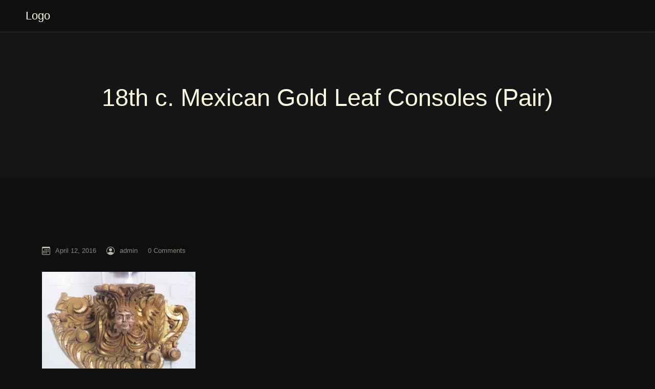

--- FILE ---
content_type: text/html; charset=UTF-8
request_url: https://hollersaunders.com/collection/attachment/76/
body_size: 8739
content:
<!DOCTYPE html>
<html lang="en" class="no-js no-svg">
<head>
<meta charset="UTF-8">
<meta name="viewport" content="width=device-width, initial-scale=1">
<link rel="pingback" href="https://hollersaunders.com/xmlrpc.php">
<meta name='robots' content='index, follow, max-image-preview:large, max-snippet:-1, max-video-preview:-1' />
	<style>img:is([sizes="auto" i], [sizes^="auto," i]) { contain-intrinsic-size: 3000px 1500px }</style>
	
	<!-- This site is optimized with the Yoast SEO plugin v20.12 - https://yoast.com/wordpress/plugins/seo/ -->
	<title>18th c. Mexican Gold Leaf Consoles (Pair) - Holler &amp; Saunders LTD.</title>
	<link rel="canonical" href="https://hollersaunders.com/collection/attachment/76/" />
	<meta property="og:locale" content="en_US" />
	<meta property="og:type" content="article" />
	<meta property="og:title" content="18th c. Mexican Gold Leaf Consoles (Pair) - Holler &amp; Saunders LTD." />
	<meta property="og:description" content="18th c. Mexican Gold Leaf Consoles (Pair)" />
	<meta property="og:url" content="https://hollersaunders.com/collection/attachment/76/" />
	<meta property="og:site_name" content="Holler &amp; Saunders LTD." />
	<meta property="article:publisher" content="https://www.facebook.com/hollersaunders" />
	<meta property="article:modified_time" content="2016-04-12T18:00:56+00:00" />
	<meta property="og:image" content="https://hollersaunders.com/collection/attachment/76" />
	<meta property="og:image:width" content="1024" />
	<meta property="og:image:height" content="768" />
	<meta property="og:image:type" content="image/jpeg" />
	<meta name="twitter:card" content="summary_large_image" />
	<meta name="twitter:site" content="@hollersaunders" />
	<script type="application/ld+json" class="yoast-schema-graph">{"@context":"https://schema.org","@graph":[{"@type":"WebPage","@id":"https://hollersaunders.com/collection/attachment/76/","url":"https://hollersaunders.com/collection/attachment/76/","name":"18th c. Mexican Gold Leaf Consoles (Pair) - Holler &amp; Saunders LTD.","isPartOf":{"@id":"https://hollersaunders.com/#website"},"primaryImageOfPage":{"@id":"https://hollersaunders.com/collection/attachment/76/#primaryimage"},"image":{"@id":"https://hollersaunders.com/collection/attachment/76/#primaryimage"},"thumbnailUrl":"https://hollersaunders.com/wp-content/uploads/2016/04/76.jpg","datePublished":"2016-04-12T17:57:04+00:00","dateModified":"2016-04-12T18:00:56+00:00","breadcrumb":{"@id":"https://hollersaunders.com/collection/attachment/76/#breadcrumb"},"inLanguage":"en","potentialAction":[{"@type":"ReadAction","target":["https://hollersaunders.com/collection/attachment/76/"]}]},{"@type":"ImageObject","inLanguage":"en","@id":"https://hollersaunders.com/collection/attachment/76/#primaryimage","url":"https://hollersaunders.com/wp-content/uploads/2016/04/76.jpg","contentUrl":"https://hollersaunders.com/wp-content/uploads/2016/04/76.jpg","width":1024,"height":768,"caption":"18th c. Mexican Gold Leaf Consoles (Pair)"},{"@type":"BreadcrumbList","@id":"https://hollersaunders.com/collection/attachment/76/#breadcrumb","itemListElement":[{"@type":"ListItem","position":1,"name":"Home","item":"https://hollersaunders.com/"},{"@type":"ListItem","position":2,"name":"Collection","item":"https://hollersaunders.com/collection/"},{"@type":"ListItem","position":3,"name":"18th c. Mexican Gold Leaf Consoles (Pair)"}]},{"@type":"WebSite","@id":"https://hollersaunders.com/#website","url":"https://hollersaunders.com/","name":"Holler &amp; Saunders LTD.","description":"Latin American Antiques | Decorative Arts | Colonial Revival Furniture","publisher":{"@id":"https://hollersaunders.com/#organization"},"potentialAction":[{"@type":"SearchAction","target":{"@type":"EntryPoint","urlTemplate":"https://hollersaunders.com/?s={search_term_string}"},"query-input":"required name=search_term_string"}],"inLanguage":"en"},{"@type":"Organization","@id":"https://hollersaunders.com/#organization","name":"Holler &amp; Saunders LTD.","url":"https://hollersaunders.com/","logo":{"@type":"ImageObject","inLanguage":"en","@id":"https://hollersaunders.com/#/schema/logo/image/","url":"https://hollersaunders.com/wp-content/uploads/2020/11/hslogo-e1750698079746.png","contentUrl":"https://hollersaunders.com/wp-content/uploads/2020/11/hslogo-e1750698079746.png","width":300,"height":326,"caption":"Holler &amp; Saunders LTD."},"image":{"@id":"https://hollersaunders.com/#/schema/logo/image/"},"sameAs":["https://www.facebook.com/hollersaunders","https://twitter.com/hollersaunders","https://www.instagram.com/hollersaunders/"]}]}</script>
	<!-- / Yoast SEO plugin. -->


<link rel='dns-prefetch' href='//platform-api.sharethis.com' />
<link rel='dns-prefetch' href='//fonts.googleapis.com' />
<link rel="alternate" type="application/rss+xml" title="Holler &amp; Saunders LTD. &raquo; Feed" href="https://hollersaunders.com/feed/" />
<link rel="alternate" type="application/rss+xml" title="Holler &amp; Saunders LTD. &raquo; Comments Feed" href="https://hollersaunders.com/comments/feed/" />
<link rel="alternate" type="application/rss+xml" title="Holler &amp; Saunders LTD. &raquo; 18th c. Mexican Gold Leaf Consoles (Pair) Comments Feed" href="https://hollersaunders.com/collection/attachment/76/feed/" />
<script>
window._wpemojiSettings = {"baseUrl":"https:\/\/s.w.org\/images\/core\/emoji\/16.0.1\/72x72\/","ext":".png","svgUrl":"https:\/\/s.w.org\/images\/core\/emoji\/16.0.1\/svg\/","svgExt":".svg","source":{"concatemoji":"https:\/\/hollersaunders.com\/wp-includes\/js\/wp-emoji-release.min.js?ver=6.8.3"}};
/*! This file is auto-generated */
!function(s,n){var o,i,e;function c(e){try{var t={supportTests:e,timestamp:(new Date).valueOf()};sessionStorage.setItem(o,JSON.stringify(t))}catch(e){}}function p(e,t,n){e.clearRect(0,0,e.canvas.width,e.canvas.height),e.fillText(t,0,0);var t=new Uint32Array(e.getImageData(0,0,e.canvas.width,e.canvas.height).data),a=(e.clearRect(0,0,e.canvas.width,e.canvas.height),e.fillText(n,0,0),new Uint32Array(e.getImageData(0,0,e.canvas.width,e.canvas.height).data));return t.every(function(e,t){return e===a[t]})}function u(e,t){e.clearRect(0,0,e.canvas.width,e.canvas.height),e.fillText(t,0,0);for(var n=e.getImageData(16,16,1,1),a=0;a<n.data.length;a++)if(0!==n.data[a])return!1;return!0}function f(e,t,n,a){switch(t){case"flag":return n(e,"\ud83c\udff3\ufe0f\u200d\u26a7\ufe0f","\ud83c\udff3\ufe0f\u200b\u26a7\ufe0f")?!1:!n(e,"\ud83c\udde8\ud83c\uddf6","\ud83c\udde8\u200b\ud83c\uddf6")&&!n(e,"\ud83c\udff4\udb40\udc67\udb40\udc62\udb40\udc65\udb40\udc6e\udb40\udc67\udb40\udc7f","\ud83c\udff4\u200b\udb40\udc67\u200b\udb40\udc62\u200b\udb40\udc65\u200b\udb40\udc6e\u200b\udb40\udc67\u200b\udb40\udc7f");case"emoji":return!a(e,"\ud83e\udedf")}return!1}function g(e,t,n,a){var r="undefined"!=typeof WorkerGlobalScope&&self instanceof WorkerGlobalScope?new OffscreenCanvas(300,150):s.createElement("canvas"),o=r.getContext("2d",{willReadFrequently:!0}),i=(o.textBaseline="top",o.font="600 32px Arial",{});return e.forEach(function(e){i[e]=t(o,e,n,a)}),i}function t(e){var t=s.createElement("script");t.src=e,t.defer=!0,s.head.appendChild(t)}"undefined"!=typeof Promise&&(o="wpEmojiSettingsSupports",i=["flag","emoji"],n.supports={everything:!0,everythingExceptFlag:!0},e=new Promise(function(e){s.addEventListener("DOMContentLoaded",e,{once:!0})}),new Promise(function(t){var n=function(){try{var e=JSON.parse(sessionStorage.getItem(o));if("object"==typeof e&&"number"==typeof e.timestamp&&(new Date).valueOf()<e.timestamp+604800&&"object"==typeof e.supportTests)return e.supportTests}catch(e){}return null}();if(!n){if("undefined"!=typeof Worker&&"undefined"!=typeof OffscreenCanvas&&"undefined"!=typeof URL&&URL.createObjectURL&&"undefined"!=typeof Blob)try{var e="postMessage("+g.toString()+"("+[JSON.stringify(i),f.toString(),p.toString(),u.toString()].join(",")+"));",a=new Blob([e],{type:"text/javascript"}),r=new Worker(URL.createObjectURL(a),{name:"wpTestEmojiSupports"});return void(r.onmessage=function(e){c(n=e.data),r.terminate(),t(n)})}catch(e){}c(n=g(i,f,p,u))}t(n)}).then(function(e){for(var t in e)n.supports[t]=e[t],n.supports.everything=n.supports.everything&&n.supports[t],"flag"!==t&&(n.supports.everythingExceptFlag=n.supports.everythingExceptFlag&&n.supports[t]);n.supports.everythingExceptFlag=n.supports.everythingExceptFlag&&!n.supports.flag,n.DOMReady=!1,n.readyCallback=function(){n.DOMReady=!0}}).then(function(){return e}).then(function(){var e;n.supports.everything||(n.readyCallback(),(e=n.source||{}).concatemoji?t(e.concatemoji):e.wpemoji&&e.twemoji&&(t(e.twemoji),t(e.wpemoji)))}))}((window,document),window._wpemojiSettings);
</script>
<link rel='stylesheet' id='font-awesome-5-all-css' href='https://hollersaunders.com/wp-content/plugins/elementor/assets/lib/font-awesome/css/all.min.css?ver=6.8.3' media='all' />
<style id='wp-emoji-styles-inline-css'>

	img.wp-smiley, img.emoji {
		display: inline !important;
		border: none !important;
		box-shadow: none !important;
		height: 1em !important;
		width: 1em !important;
		margin: 0 0.07em !important;
		vertical-align: -0.1em !important;
		background: none !important;
		padding: 0 !important;
	}
</style>
<link rel='stylesheet' id='wp-block-library-css' href='https://hollersaunders.com/wp-includes/css/dist/block-library/style.min.css?ver=6.8.3' media='all' />
<style id='wp-block-library-theme-inline-css'>
.wp-block-audio :where(figcaption){color:#555;font-size:13px;text-align:center}.is-dark-theme .wp-block-audio :where(figcaption){color:#ffffffa6}.wp-block-audio{margin:0 0 1em}.wp-block-code{border:1px solid #ccc;border-radius:4px;font-family:Menlo,Consolas,monaco,monospace;padding:.8em 1em}.wp-block-embed :where(figcaption){color:#555;font-size:13px;text-align:center}.is-dark-theme .wp-block-embed :where(figcaption){color:#ffffffa6}.wp-block-embed{margin:0 0 1em}.blocks-gallery-caption{color:#555;font-size:13px;text-align:center}.is-dark-theme .blocks-gallery-caption{color:#ffffffa6}:root :where(.wp-block-image figcaption){color:#555;font-size:13px;text-align:center}.is-dark-theme :root :where(.wp-block-image figcaption){color:#ffffffa6}.wp-block-image{margin:0 0 1em}.wp-block-pullquote{border-bottom:4px solid;border-top:4px solid;color:currentColor;margin-bottom:1.75em}.wp-block-pullquote cite,.wp-block-pullquote footer,.wp-block-pullquote__citation{color:currentColor;font-size:.8125em;font-style:normal;text-transform:uppercase}.wp-block-quote{border-left:.25em solid;margin:0 0 1.75em;padding-left:1em}.wp-block-quote cite,.wp-block-quote footer{color:currentColor;font-size:.8125em;font-style:normal;position:relative}.wp-block-quote:where(.has-text-align-right){border-left:none;border-right:.25em solid;padding-left:0;padding-right:1em}.wp-block-quote:where(.has-text-align-center){border:none;padding-left:0}.wp-block-quote.is-large,.wp-block-quote.is-style-large,.wp-block-quote:where(.is-style-plain){border:none}.wp-block-search .wp-block-search__label{font-weight:700}.wp-block-search__button{border:1px solid #ccc;padding:.375em .625em}:where(.wp-block-group.has-background){padding:1.25em 2.375em}.wp-block-separator.has-css-opacity{opacity:.4}.wp-block-separator{border:none;border-bottom:2px solid;margin-left:auto;margin-right:auto}.wp-block-separator.has-alpha-channel-opacity{opacity:1}.wp-block-separator:not(.is-style-wide):not(.is-style-dots){width:100px}.wp-block-separator.has-background:not(.is-style-dots){border-bottom:none;height:1px}.wp-block-separator.has-background:not(.is-style-wide):not(.is-style-dots){height:2px}.wp-block-table{margin:0 0 1em}.wp-block-table td,.wp-block-table th{word-break:normal}.wp-block-table :where(figcaption){color:#555;font-size:13px;text-align:center}.is-dark-theme .wp-block-table :where(figcaption){color:#ffffffa6}.wp-block-video :where(figcaption){color:#555;font-size:13px;text-align:center}.is-dark-theme .wp-block-video :where(figcaption){color:#ffffffa6}.wp-block-video{margin:0 0 1em}:root :where(.wp-block-template-part.has-background){margin-bottom:0;margin-top:0;padding:1.25em 2.375em}
</style>
<style id='classic-theme-styles-inline-css'>
/*! This file is auto-generated */
.wp-block-button__link{color:#fff;background-color:#32373c;border-radius:9999px;box-shadow:none;text-decoration:none;padding:calc(.667em + 2px) calc(1.333em + 2px);font-size:1.125em}.wp-block-file__button{background:#32373c;color:#fff;text-decoration:none}
</style>
<style id='global-styles-inline-css'>
:root{--wp--preset--aspect-ratio--square: 1;--wp--preset--aspect-ratio--4-3: 4/3;--wp--preset--aspect-ratio--3-4: 3/4;--wp--preset--aspect-ratio--3-2: 3/2;--wp--preset--aspect-ratio--2-3: 2/3;--wp--preset--aspect-ratio--16-9: 16/9;--wp--preset--aspect-ratio--9-16: 9/16;--wp--preset--color--black: #000000;--wp--preset--color--cyan-bluish-gray: #abb8c3;--wp--preset--color--white: #ffffff;--wp--preset--color--pale-pink: #f78da7;--wp--preset--color--vivid-red: #cf2e2e;--wp--preset--color--luminous-vivid-orange: #ff6900;--wp--preset--color--luminous-vivid-amber: #fcb900;--wp--preset--color--light-green-cyan: #7bdcb5;--wp--preset--color--vivid-green-cyan: #00d084;--wp--preset--color--pale-cyan-blue: #8ed1fc;--wp--preset--color--vivid-cyan-blue: #0693e3;--wp--preset--color--vivid-purple: #9b51e0;--wp--preset--color--dark: #0e0f0f;--wp--preset--color--gray: #bbbaa6;--wp--preset--gradient--vivid-cyan-blue-to-vivid-purple: linear-gradient(135deg,rgba(6,147,227,1) 0%,rgb(155,81,224) 100%);--wp--preset--gradient--light-green-cyan-to-vivid-green-cyan: linear-gradient(135deg,rgb(122,220,180) 0%,rgb(0,208,130) 100%);--wp--preset--gradient--luminous-vivid-amber-to-luminous-vivid-orange: linear-gradient(135deg,rgba(252,185,0,1) 0%,rgba(255,105,0,1) 100%);--wp--preset--gradient--luminous-vivid-orange-to-vivid-red: linear-gradient(135deg,rgba(255,105,0,1) 0%,rgb(207,46,46) 100%);--wp--preset--gradient--very-light-gray-to-cyan-bluish-gray: linear-gradient(135deg,rgb(238,238,238) 0%,rgb(169,184,195) 100%);--wp--preset--gradient--cool-to-warm-spectrum: linear-gradient(135deg,rgb(74,234,220) 0%,rgb(151,120,209) 20%,rgb(207,42,186) 40%,rgb(238,44,130) 60%,rgb(251,105,98) 80%,rgb(254,248,76) 100%);--wp--preset--gradient--blush-light-purple: linear-gradient(135deg,rgb(255,206,236) 0%,rgb(152,150,240) 100%);--wp--preset--gradient--blush-bordeaux: linear-gradient(135deg,rgb(254,205,165) 0%,rgb(254,45,45) 50%,rgb(107,0,62) 100%);--wp--preset--gradient--luminous-dusk: linear-gradient(135deg,rgb(255,203,112) 0%,rgb(199,81,192) 50%,rgb(65,88,208) 100%);--wp--preset--gradient--pale-ocean: linear-gradient(135deg,rgb(255,245,203) 0%,rgb(182,227,212) 50%,rgb(51,167,181) 100%);--wp--preset--gradient--electric-grass: linear-gradient(135deg,rgb(202,248,128) 0%,rgb(113,206,126) 100%);--wp--preset--gradient--midnight: linear-gradient(135deg,rgb(2,3,129) 0%,rgb(40,116,252) 100%);--wp--preset--font-size--small: 12px;--wp--preset--font-size--medium: 20px;--wp--preset--font-size--large: 24px;--wp--preset--font-size--x-large: 42px;--wp--preset--font-size--extra-small: 10px;--wp--preset--font-size--normal: 20px;--wp--preset--font-size--extra-large: 40px;--wp--preset--spacing--20: 0.44rem;--wp--preset--spacing--30: 0.67rem;--wp--preset--spacing--40: 1rem;--wp--preset--spacing--50: 1.5rem;--wp--preset--spacing--60: 2.25rem;--wp--preset--spacing--70: 3.38rem;--wp--preset--spacing--80: 5.06rem;--wp--preset--shadow--natural: 6px 6px 9px rgba(0, 0, 0, 0.2);--wp--preset--shadow--deep: 12px 12px 50px rgba(0, 0, 0, 0.4);--wp--preset--shadow--sharp: 6px 6px 0px rgba(0, 0, 0, 0.2);--wp--preset--shadow--outlined: 6px 6px 0px -3px rgba(255, 255, 255, 1), 6px 6px rgba(0, 0, 0, 1);--wp--preset--shadow--crisp: 6px 6px 0px rgba(0, 0, 0, 1);}:where(.is-layout-flex){gap: 0.5em;}:where(.is-layout-grid){gap: 0.5em;}body .is-layout-flex{display: flex;}.is-layout-flex{flex-wrap: wrap;align-items: center;}.is-layout-flex > :is(*, div){margin: 0;}body .is-layout-grid{display: grid;}.is-layout-grid > :is(*, div){margin: 0;}:where(.wp-block-columns.is-layout-flex){gap: 2em;}:where(.wp-block-columns.is-layout-grid){gap: 2em;}:where(.wp-block-post-template.is-layout-flex){gap: 1.25em;}:where(.wp-block-post-template.is-layout-grid){gap: 1.25em;}.has-black-color{color: var(--wp--preset--color--black) !important;}.has-cyan-bluish-gray-color{color: var(--wp--preset--color--cyan-bluish-gray) !important;}.has-white-color{color: var(--wp--preset--color--white) !important;}.has-pale-pink-color{color: var(--wp--preset--color--pale-pink) !important;}.has-vivid-red-color{color: var(--wp--preset--color--vivid-red) !important;}.has-luminous-vivid-orange-color{color: var(--wp--preset--color--luminous-vivid-orange) !important;}.has-luminous-vivid-amber-color{color: var(--wp--preset--color--luminous-vivid-amber) !important;}.has-light-green-cyan-color{color: var(--wp--preset--color--light-green-cyan) !important;}.has-vivid-green-cyan-color{color: var(--wp--preset--color--vivid-green-cyan) !important;}.has-pale-cyan-blue-color{color: var(--wp--preset--color--pale-cyan-blue) !important;}.has-vivid-cyan-blue-color{color: var(--wp--preset--color--vivid-cyan-blue) !important;}.has-vivid-purple-color{color: var(--wp--preset--color--vivid-purple) !important;}.has-black-background-color{background-color: var(--wp--preset--color--black) !important;}.has-cyan-bluish-gray-background-color{background-color: var(--wp--preset--color--cyan-bluish-gray) !important;}.has-white-background-color{background-color: var(--wp--preset--color--white) !important;}.has-pale-pink-background-color{background-color: var(--wp--preset--color--pale-pink) !important;}.has-vivid-red-background-color{background-color: var(--wp--preset--color--vivid-red) !important;}.has-luminous-vivid-orange-background-color{background-color: var(--wp--preset--color--luminous-vivid-orange) !important;}.has-luminous-vivid-amber-background-color{background-color: var(--wp--preset--color--luminous-vivid-amber) !important;}.has-light-green-cyan-background-color{background-color: var(--wp--preset--color--light-green-cyan) !important;}.has-vivid-green-cyan-background-color{background-color: var(--wp--preset--color--vivid-green-cyan) !important;}.has-pale-cyan-blue-background-color{background-color: var(--wp--preset--color--pale-cyan-blue) !important;}.has-vivid-cyan-blue-background-color{background-color: var(--wp--preset--color--vivid-cyan-blue) !important;}.has-vivid-purple-background-color{background-color: var(--wp--preset--color--vivid-purple) !important;}.has-black-border-color{border-color: var(--wp--preset--color--black) !important;}.has-cyan-bluish-gray-border-color{border-color: var(--wp--preset--color--cyan-bluish-gray) !important;}.has-white-border-color{border-color: var(--wp--preset--color--white) !important;}.has-pale-pink-border-color{border-color: var(--wp--preset--color--pale-pink) !important;}.has-vivid-red-border-color{border-color: var(--wp--preset--color--vivid-red) !important;}.has-luminous-vivid-orange-border-color{border-color: var(--wp--preset--color--luminous-vivid-orange) !important;}.has-luminous-vivid-amber-border-color{border-color: var(--wp--preset--color--luminous-vivid-amber) !important;}.has-light-green-cyan-border-color{border-color: var(--wp--preset--color--light-green-cyan) !important;}.has-vivid-green-cyan-border-color{border-color: var(--wp--preset--color--vivid-green-cyan) !important;}.has-pale-cyan-blue-border-color{border-color: var(--wp--preset--color--pale-cyan-blue) !important;}.has-vivid-cyan-blue-border-color{border-color: var(--wp--preset--color--vivid-cyan-blue) !important;}.has-vivid-purple-border-color{border-color: var(--wp--preset--color--vivid-purple) !important;}.has-vivid-cyan-blue-to-vivid-purple-gradient-background{background: var(--wp--preset--gradient--vivid-cyan-blue-to-vivid-purple) !important;}.has-light-green-cyan-to-vivid-green-cyan-gradient-background{background: var(--wp--preset--gradient--light-green-cyan-to-vivid-green-cyan) !important;}.has-luminous-vivid-amber-to-luminous-vivid-orange-gradient-background{background: var(--wp--preset--gradient--luminous-vivid-amber-to-luminous-vivid-orange) !important;}.has-luminous-vivid-orange-to-vivid-red-gradient-background{background: var(--wp--preset--gradient--luminous-vivid-orange-to-vivid-red) !important;}.has-very-light-gray-to-cyan-bluish-gray-gradient-background{background: var(--wp--preset--gradient--very-light-gray-to-cyan-bluish-gray) !important;}.has-cool-to-warm-spectrum-gradient-background{background: var(--wp--preset--gradient--cool-to-warm-spectrum) !important;}.has-blush-light-purple-gradient-background{background: var(--wp--preset--gradient--blush-light-purple) !important;}.has-blush-bordeaux-gradient-background{background: var(--wp--preset--gradient--blush-bordeaux) !important;}.has-luminous-dusk-gradient-background{background: var(--wp--preset--gradient--luminous-dusk) !important;}.has-pale-ocean-gradient-background{background: var(--wp--preset--gradient--pale-ocean) !important;}.has-electric-grass-gradient-background{background: var(--wp--preset--gradient--electric-grass) !important;}.has-midnight-gradient-background{background: var(--wp--preset--gradient--midnight) !important;}.has-small-font-size{font-size: var(--wp--preset--font-size--small) !important;}.has-medium-font-size{font-size: var(--wp--preset--font-size--medium) !important;}.has-large-font-size{font-size: var(--wp--preset--font-size--large) !important;}.has-x-large-font-size{font-size: var(--wp--preset--font-size--x-large) !important;}
:where(.wp-block-post-template.is-layout-flex){gap: 1.25em;}:where(.wp-block-post-template.is-layout-grid){gap: 1.25em;}
:where(.wp-block-columns.is-layout-flex){gap: 2em;}:where(.wp-block-columns.is-layout-grid){gap: 2em;}
:root :where(.wp-block-pullquote){font-size: 1.5em;line-height: 1.6;}
</style>
<link rel='stylesheet' id='layerslider-css' href='https://hollersaunders.com/wp-content/plugins/LayerSlider/static/css/layerslider.css?ver=5.6.2' media='all' />
<link rel='stylesheet' id='ls-google-fonts-css' href='https://fonts.googleapis.com/css?family=Lato:100,300,regular,700,900%7COpen+Sans:300%7CIndie+Flower:regular%7COswald:300,regular,700&#038;subset=latin%2Clatin-ext' media='all' />
<link rel='stylesheet' id='contact-form-7-css' href='https://hollersaunders.com/wp-content/plugins/contact-form-7/includes/css/styles.css?ver=5.7.7' media='all' />
<link rel='stylesheet' id='fastgallery-vc-main-style-css' href='https://hollersaunders.com/wp-content/plugins/fastgallery_vc/assets/css/style.css?ver=6.8.3' media='all' />
<link rel='stylesheet' id='bootstrap-css' href='https://hollersaunders.com/wp-content/themes/olyve/assets/css/bootstrap.min.css?ver=6.8.3' media='all' />
<link rel='stylesheet' id='iconfont-css' href='https://hollersaunders.com/wp-content/themes/olyve/fonts/iconfont.css?ver=6.8.3' media='all' />
<link rel='stylesheet' id='olyve-style-css' href='https://hollersaunders.com/wp-content/themes/olyve/style.css?ver=6.8.3' media='all' />
<link rel='stylesheet' id='olyve-header-v1-css' href='https://hollersaunders.com/wp-content/themes/olyve/assets/css/header-v1.css?ver=6.8.3' media='all' />
<link rel='stylesheet' id='olyve-inline-style-css' href='https://hollersaunders.com/wp-content/themes/olyve/assets/css/custom_script.css?ver=6.8.3' media='all' />
<link rel='stylesheet' id='olyve-responsive-css' href='https://hollersaunders.com/wp-content/themes/olyve/assets/css/responsive.css?ver=6.8.3' media='all' />
<link rel='stylesheet' id='bsf-Defaults-css' href='https://hollersaunders.com/wp-content/uploads/smile_fonts/Defaults/Defaults.css?ver=6.8.3' media='all' />
<script src="https://hollersaunders.com/wp-content/plugins/LayerSlider/static/js/greensock.js?ver=1.11.8" id="greensock-js"></script>
<script src="https://hollersaunders.com/wp-includes/js/jquery/jquery.min.js?ver=3.7.1" id="jquery-core-js"></script>
<script src="https://hollersaunders.com/wp-includes/js/jquery/jquery-migrate.min.js?ver=3.4.1" id="jquery-migrate-js"></script>
<script src="https://hollersaunders.com/wp-content/plugins/LayerSlider/static/js/layerslider.kreaturamedia.jquery.js?ver=5.6.2" id="layerslider-js"></script>
<script src="https://hollersaunders.com/wp-content/plugins/LayerSlider/static/js/layerslider.transitions.js?ver=5.6.2" id="layerslider-transitions-js"></script>
<script src="//platform-api.sharethis.com/js/sharethis.js#source=googleanalytics-wordpress#product=ga&amp;property=600f109fed9ac20011ea83d6" id="googleanalytics-platform-sharethis-js"></script>
<link rel="https://api.w.org/" href="https://hollersaunders.com/wp-json/" /><link rel="alternate" title="JSON" type="application/json" href="https://hollersaunders.com/wp-json/wp/v2/media/1465" /><link rel="EditURI" type="application/rsd+xml" title="RSD" href="https://hollersaunders.com/xmlrpc.php?rsd" />
<meta name="generator" content="WordPress 6.8.3" />
<link rel='shortlink' href='https://hollersaunders.com/?p=1465' />
<link rel="alternate" title="oEmbed (JSON)" type="application/json+oembed" href="https://hollersaunders.com/wp-json/oembed/1.0/embed?url=https%3A%2F%2Fhollersaunders.com%2Fcollection%2Fattachment%2F76%2F" />
<link rel="alternate" title="oEmbed (XML)" type="text/xml+oembed" href="https://hollersaunders.com/wp-json/oembed/1.0/embed?url=https%3A%2F%2Fhollersaunders.com%2Fcollection%2Fattachment%2F76%2F&#038;format=xml" />
<meta name="generator" content="Redux 4.5.7" /><meta name="generator" content="Elementor 3.29.2; features: e_font_icon_svg, additional_custom_breakpoints, e_local_google_fonts, e_element_cache; settings: css_print_method-external, google_font-enabled, font_display-swap">
<style>.recentcomments a{display:inline !important;padding:0 !important;margin:0 !important;}</style><meta name="generator" content="Powered by WPBakery Page Builder - drag and drop page builder for WordPress."/>
<!--[if lte IE 9]><link rel="stylesheet" type="text/css" href="https://hollersaunders.com/wp-content/plugins/js_composer/assets/css/vc_lte_ie9.min.css" media="screen"><![endif]--><script>
(function() {
	(function (i, s, o, g, r, a, m) {
		i['GoogleAnalyticsObject'] = r;
		i[r] = i[r] || function () {
				(i[r].q = i[r].q || []).push(arguments)
			}, i[r].l = 1 * new Date();
		a = s.createElement(o),
			m = s.getElementsByTagName(o)[0];
		a.async = 1;
		a.src = g;
		m.parentNode.insertBefore(a, m)
	})(window, document, 'script', 'https://google-analytics.com/analytics.js', 'ga');

	ga('create', 'UA-32075779-1', 'auto');
			ga('send', 'pageview');
	})();
</script>
			<style>
				.e-con.e-parent:nth-of-type(n+4):not(.e-lazyloaded):not(.e-no-lazyload),
				.e-con.e-parent:nth-of-type(n+4):not(.e-lazyloaded):not(.e-no-lazyload) * {
					background-image: none !important;
				}
				@media screen and (max-height: 1024px) {
					.e-con.e-parent:nth-of-type(n+3):not(.e-lazyloaded):not(.e-no-lazyload),
					.e-con.e-parent:nth-of-type(n+3):not(.e-lazyloaded):not(.e-no-lazyload) * {
						background-image: none !important;
					}
				}
				@media screen and (max-height: 640px) {
					.e-con.e-parent:nth-of-type(n+2):not(.e-lazyloaded):not(.e-no-lazyload),
					.e-con.e-parent:nth-of-type(n+2):not(.e-lazyloaded):not(.e-no-lazyload) * {
						background-image: none !important;
					}
				}
			</style>
			<link rel="icon" href="https://hollersaunders.com/wp-content/uploads/2016/04/cropped-HollerSaunders_logo_512-32x32.png" sizes="32x32" />
<link rel="icon" href="https://hollersaunders.com/wp-content/uploads/2016/04/cropped-HollerSaunders_logo_512-192x192.png" sizes="192x192" />
<link rel="apple-touch-icon" href="https://hollersaunders.com/wp-content/uploads/2016/04/cropped-HollerSaunders_logo_512-180x180.png" />
<meta name="msapplication-TileImage" content="https://hollersaunders.com/wp-content/uploads/2016/04/cropped-HollerSaunders_logo_512-270x270.png" />
<noscript><style type="text/css"> .wpb_animate_when_almost_visible { opacity: 1; }</style></noscript></head>
<body class="attachment wp-singular attachment-template-default single single-attachment postid-1465 attachmentid-1465 attachment-jpeg wp-custom-logo wp-embed-responsive wp-theme-olyve eio-default dtr-header-v1 show-onscroll wpb-js-composer js-comp-ver-5.5.4 vc_responsive elementor-default elementor-kit-2195">
<div id="dtr-wrapper" class="clearfix">
<header id="dtr-main-header">
	<div id="dtr-header-global" class="clearfix">
    <div class="dtr-header-global-content">
        <div class="dtr-header-left">
            <a class="dtr-logo logo-default" href="https://hollersaunders.com/" title="Holler &amp; Saunders LTD.">Logo </a>
            <a class="dtr-logo logo-alt" href="https://hollersaunders.com/" title="Holler &amp; Saunders LTD.">Logo </a>
        </div>
                <div class="main-navigation dtr-menu-default ms-auto">
                    </div>
                                    </div>
</div>
<div id="dtr-responsive-header">
    <div class="container">
	<a class="dtr-logo logo-default" href="https://hollersaunders.com/" title="Holler &amp; Saunders LTD.">Logo </a>
        <button id="dtr-menu-button" class="dtr-hamburger" type="button" aria-label="Menu Button"><span class="dtr-hamburger-lines-wrapper"><span class="dtr-hamburger-lines"></span></span></button>
    </div>
    <div class="dtr-responsive-header-menu"></div>
</div><div class="dtr-page-title--section text-center">
    <div class="dtr-page-title__overlay"></div>
    <div class="container">
        <div class="dtr-page-title__content">
                        <h1 class="dtr-single-post-title dtr-page-title">18th c. Mexican Gold Leaf Consoles (Pair)</h1>        </div>
                <div class="dtr-breadcrumb-wrapper">
                    </div>
            </div>
</div>
</header><div id="dtr-main-wrapper" class="container clearfix dtr-fullwidth">
    <main id="dtr-primary-section" class="dtr-content-area">
                <article id="post-1465" class="post-1465 attachment type-attachment status-inherit hentry dtr-first-post">
                <div class="dtr-meta dtr-single-meta dtr-single-post-meta">
        <div class="dtr-meta-item dtr-meta-date"><span class="entry-date updated">April 12, 2016</span></div>
            <div class="dtr-meta-item dtr-meta-author"><span class="vcard author"><span class="fn"> <a href="https://hollersaunders.com/author/admin/">admin</a> </span></span> </div>
            <div class="dtr-meta-item dtr-meta-comment">
        <a href="https://hollersaunders.com/collection/attachment/76/#respond" class="dtr-comments-link" >0 Comments</a>    </div>
    </div>
        <div class="dtr-single-post--content">
            <div class="dtr-blog-content clearfix">
	<p class="attachment"><a href='https://hollersaunders.com/wp-content/uploads/2016/04/76.jpg'><img fetchpriority="high" decoding="async" width="300" height="225" src="https://hollersaunders.com/wp-content/uploads/2016/04/76-300x225.jpg" class="attachment-medium size-medium" alt="" srcset="https://hollersaunders.com/wp-content/uploads/2016/04/76-300x225.jpg 300w, https://hollersaunders.com/wp-content/uploads/2016/04/76-768x576.jpg 768w, https://hollersaunders.com/wp-content/uploads/2016/04/76.jpg 1024w, https://hollersaunders.com/wp-content/uploads/2016/04/76-500x375.jpg 500w" sizes="(max-width: 300px) 100vw, 300px" /></a></p>
</div>
                        <div class="dtr-post-footer-meta">
                                <div class="dtr-social-share dtr-social-default">
        <ul class="dtr-social dtr-social-share-list clearfix">
                <li><a href="https://twitter.com/share?text=18th%20c.%20Mexican%20Gold%20Leaf%20Consoles%20%28Pair%29&amp;url=https%3A%2F%2Fhollersaunders.com%2Fcollection%2Fattachment%2F76%2F" title="Twitter" onclick="javascript:window.open(this.href, '', 'menubar=no,toolbar=no,resizable=yes,scrollbars=yes,height=500,width=500');return false;" class="dtr-twitter-share"></a></li>
                         <li><a href="https://www.facebook.com/sharer/sharer.php?u=https%3A%2F%2Fhollersaunders.com%2Fcollection%2Fattachment%2F76%2F" title="Facebook" onclick="javascript:window.open(this.href, '', 'menubar=no,toolbar=no,resizable=yes,scrollbars=yes,height=500,width=500');return false;" class="dtr-facebook-share"></a></li>
                        <li><a href="https://www.pinterest.com/pin/create/button/?url=https%3A%2F%2Fhollersaunders.com%2Fcollection%2Fattachment%2F76%2F&amp;media=https://hollersaunders.com/wp-content/uploads/2016/04/76.jpg&amp;description=18th%20c.%20Mexican%20Gold%20Leaf%20Consoles%20%28Pair%29" title="Pinterest" onclick="javascript:window.open(this.href, '', 'menubar=no,toolbar=no,resizable=yes,scrollbars=yes,height=500,width=500');return false;" class="dtr-pinterest-share"></a></li>
                            </ul>
</div>
            </div>
                        	<nav class="dtr-single-post-nav clearfix">
				<div class="dtr-single-nav-prev dtr-single-nav-text">
        		</div>
				<div class="dtr-single-nav-next dtr-single-nav-text">
        		</div>
	</nav>
	<div id="comments" class="clearfix comments-area">
        	<div id="respond" class="comment-respond">
		<h3 id="reply-title" class="comment-reply-title"><span>Leave a Reply</span> <small><a rel="nofollow" id="cancel-comment-reply-link" href="/collection/attachment/76/#respond" style="display:none;">Cancel reply</a></small></h3><form action="https://hollersaunders.com/wp-comments-post.php" method="post" id="commentform" class="comment-form"><p class="comment-notes"><span id="email-notes">Your email address will not be published.</span> <span class="required-field-message">Required fields are marked <span class="required">*</span></span></p><p class="dtr-comment-message comment-form-comment"><label for="comment">Comment<span class="comment-aste">*</span></label><textarea id="comment" name="comment" cols="45" rows="6" aria-required="true" placeholder="Comment*"></textarea></p><div class="dtr-form-row-2col"><div class="clearfix"><div class="comment-form-author dtr-form-column"><label for="author">Your Name<span class="comment-aste">*</span></label><p class="dtr-comment-author"><input id="author" name="author" type="text" value="" size="30" aria-required='true' placeholder="Your Name*"/></p></div>
<div class="comment-form-email dtr-form-column"><label for="email">Email Address<span class="comment-aste">*</span></label><p class="dtr-comment-email"><input id="email" name="email" type="email" value="" size="30" aria-required='true' placeholder="Email Address*"/></p></div></div></div>
<div class="comment-form-url"><label for="url">Website (if any)</label><p class="dtr-comment-email"><input id="url" name="url" type="text" value="" size="30" aria-required='true' placeholder="Website (if any)"/></p></div>
<p class="comment-form-cookies-consent"><input id="wp-comment-cookies-consent" name="wp-comment-cookies-consent" type="checkbox" value="yes" /> <label for="wp-comment-cookies-consent">Save my name, email, and website in this browser for the next time I comment.</label></p>
<p class="form-submit"><input name="submit" type="submit" id="submit" class="submit" value="Post Comment" /> <input type='hidden' name='comment_post_ID' value='1465' id='comment_post_ID' />
<input type='hidden' name='comment_parent' id='comment_parent' value='0' />
</p></form>	</div><!-- #respond -->
	</div>
<!-- comment form -->                        </article>
    </main>
    <!-- #dtr-primary-section -->
    </div>
<!-- #dtr-main-wrapper -->
</div>
<!-- #dtr-wrapper -->
<script type="speculationrules">
{"prefetch":[{"source":"document","where":{"and":[{"href_matches":"\/*"},{"not":{"href_matches":["\/wp-*.php","\/wp-admin\/*","\/wp-content\/uploads\/*","\/wp-content\/*","\/wp-content\/plugins\/*","\/wp-content\/themes\/olyve\/*","\/*\\?(.+)"]}},{"not":{"selector_matches":"a[rel~=\"nofollow\"]"}},{"not":{"selector_matches":".no-prefetch, .no-prefetch a"}}]},"eagerness":"conservative"}]}
</script>
			<script>
				const lazyloadRunObserver = () => {
					const lazyloadBackgrounds = document.querySelectorAll( `.e-con.e-parent:not(.e-lazyloaded)` );
					const lazyloadBackgroundObserver = new IntersectionObserver( ( entries ) => {
						entries.forEach( ( entry ) => {
							if ( entry.isIntersecting ) {
								let lazyloadBackground = entry.target;
								if( lazyloadBackground ) {
									lazyloadBackground.classList.add( 'e-lazyloaded' );
								}
								lazyloadBackgroundObserver.unobserve( entry.target );
							}
						});
					}, { rootMargin: '200px 0px 200px 0px' } );
					lazyloadBackgrounds.forEach( ( lazyloadBackground ) => {
						lazyloadBackgroundObserver.observe( lazyloadBackground );
					} );
				};
				const events = [
					'DOMContentLoaded',
					'elementor/lazyload/observe',
				];
				events.forEach( ( event ) => {
					document.addEventListener( event, lazyloadRunObserver );
				} );
			</script>
			<script src="https://hollersaunders.com/wp-content/plugins/contact-form-7/includes/swv/js/index.js?ver=5.7.7" id="swv-js"></script>
<script id="contact-form-7-js-extra">
var wpcf7 = {"api":{"root":"https:\/\/hollersaunders.com\/wp-json\/","namespace":"contact-form-7\/v1"}};
</script>
<script src="https://hollersaunders.com/wp-content/plugins/contact-form-7/includes/js/index.js?ver=5.7.7" id="contact-form-7-js"></script>
<script src="https://hollersaunders.com/wp-includes/js/imagesloaded.min.js?ver=5.0.0" id="imagesloaded-js"></script>
<script src="https://hollersaunders.com/wp-includes/js/masonry.min.js?ver=4.2.2" id="masonry-js"></script>
<script src="https://hollersaunders.com/wp-includes/js/jquery/jquery.masonry.min.js?ver=3.1.2b" id="jquery-masonry-js"></script>
<script src="https://hollersaunders.com/wp-content/themes/olyve/assets/js/jquery.easing.js?ver=1.3.0" id="jquery-easing-js"></script>
<script src="https://hollersaunders.com/wp-content/plugins/js_composer/assets/lib/bower/isotope/dist/isotope.pkgd.min.js?ver=5.5.4" id="isotope-js"></script>
<script src="https://hollersaunders.com/wp-content/themes/olyve/assets/js/jquery.slicknav.js?ver=1.0.10" id="slicknav-js"></script>
<script src="https://hollersaunders.com/wp-includes/js/hoverIntent.min.js?ver=1.10.2" id="hoverIntent-js"></script>
<script src="https://hollersaunders.com/wp-content/themes/olyve/assets/js/superfish.js?ver=1.7.10" id="superfish-js"></script>
<script src="https://hollersaunders.com/wp-includes/js/comment-reply.min.js?ver=6.8.3" id="comment-reply-js" async data-wp-strategy="async"></script>
<script src="https://hollersaunders.com/wp-content/themes/olyve/assets/js/custom.js?ver=1.0.0" id="olyve-custom-js-js"></script>
</body></html>

--- FILE ---
content_type: text/css
request_url: https://hollersaunders.com/wp-content/themes/olyve/style.css?ver=6.8.3
body_size: 14175
content:
/* 
Theme Name: Olyve
Theme URI: https://olyve.tanshcreative.com
Description: Olyve is a WordPress Theme designed and developed by tansh
Version: 1.1.0
Author: tansh
Author URI: https://themeforest.net/user/tansh
Tags: one-column, two-columns, three-columns, left-sidebar, right-sidebar, custom-colors, custom-menu, featured-images, full-width-template, sticky-post, theme-options, threaded-comments, translation-ready
Requires at least: 6.0
Tested up to: 6.4
Requires PHP: 7.4
License: Custom license
License URI: http://themeforest.net/licenses/terms/regular
Text Domain: olyve
*/
/*---------- TABLE OF CONTENTS ----------*/
/*
1  General styles
2  Layout
3  Buttons
4  Lists
5  Header
6  Responsive header
7  Footer
8  Elements
9  Forms
10 Pagers for pages, posts, comments etc.
11 Blog
12 Comments
13 Widgets
14 Misc
15 WordPress core
16 Colors
*/
/*----------------------------------------*/
/*----- 1 General styles -----*/
/*----------------------------------------*/
:root { --dtr-base-color-primary: #0e0f0f;
--dtr-base-color-secondary: #141514;
--dtr-base-color-tertiary: #bbbaa6;
--dtr-base-color-quaternary: #fefce1;
/*text colors*/
--dtr-text-color-one: rgba(187, 186, 166, .7);
--dtr-text-color-two: #fefce1;
--dtr-text-color-three: #bbbaa6;
--dtr-text-color-four: #141514;
--dtr-text-on-base-primary: var(--dtr-text-color-one);
--dtr-text-on-base-secondary: var(--dtr-text-color-one);
--dtr-text-on-base-tertiary: var(--dtr-text-color-four);
--dtr-text-on-base-quaternary: var(--dtr-text-color-four);
/*heading*/
--dtr-text-color-heading: var(--dtr-text-color-two);
--dtr-text-color-heading-link: var(--dtr-text-color-two);
/*link*/
--dtr-link-color: var(--dtr-text-color-three);
--dtr-link-hover-color: var(--dtr-text-color-two);
/*border*/
--dtr-border-color-main: rgba(187, 186, 166, .2);
/*radius*/
--dtr-radius-square: 0;
--dtr-radius-rounded: 16px;
--dtr-radius-rounded-medium: 8px;
--dtr-radius-rounded-small: 4px;
--dtr-radius-round: 9999px;
--dtr-radius-pagination: var(--dtr-radius-round);
/*btn*/
--dtr-btn-font-size: var(--dtr-font-size-base);
--dtr-btn-line-height: 22px;
--dtr-btn-font-weight: 500;
--dtr-btn-border-width: 0;
--dtr-btn-radius: var(--dtr-radius-round);
--dtr-btn-color: var(--dtr-text-color-four);
--dtr-btn-hover-color: var(--dtr-text-color-four);
--dtr-btn-border-color: var(--dtr-border-color-main);
/*input*/
--dtr-input-bg: #101111;
--dtr-input-color: var(--dtr-text-color-one);
--dtr-input-border-color: transparent;
--dtr-input-border-width: 1px;
--dtr-input-border-radius: var(--dtr-radius-rounded-medium);
--dtr-input-focus-border-color: #bbbaa6;
/*typography*/
--dtr-font-size-base: 16px;
--dtr-font-size-sm: .833em;
--dtr-font-size-h6: 1em;
--dtr-font-size-h5: 1.333em;
--dtr-font-size-h4: 1.6em;
--dtr-font-size-h3: 2em;
--dtr-font-size-h2: 2.467em;
--dtr-font-size-h1: 2.933em;
--dtr-font-weight-normal: 400;
--dtr-font-weight-medium: 500;
--dtr-font-weight-bold: 600;
--dtr-font-weight-extra-bold: 800;
--dtr-font-weight-heading: 500;
--dtr-line-height-normal: 1.4;
--dtr-line-height-heading: 1.2;
/*misc*/
--wpadminbar-height: 32px;
}
/*== Typography ==*/
body { font-family: Arial, Helvetica, sans-serif; font-size: var(--dtr-font-size-base, 16px); font-weight: var(--dtr-font-weight-normal); line-height: var(--dtr-line-height-normal); font-style: normal; -webkit-font-smoothing: antialiased; overflow-x: hidden; background-color: var(--dtr-base-color-primary); color: var(--dtr-text-color-one); }
html { -webkit-box-sizing: border-box; -moz-box-sizing: border-box; box-sizing: border-box; }
*, *:before, *:after { -webkit-box-sizing: inherit; -moz-box-sizing: inherit; box-sizing: inherit; }
h1, h2, h3, h4, h5, h6 { margin: 0 0 1rem 0; }
h1, h2, h3, h4, h5, h6, .elementor-widget-heading h1.elementor-heading-title, .elementor-widget-heading h2.elementor-heading-title, .elementor-widget-heading h3.elementor-heading-title, .elementor-widget-heading h4.elementor-heading-title, .elementor-widget-heading h5.elementor-heading-title, .elementor-widget-heading h6.elementor-heading-title { font-family: Arial, Helvetica, sans-serif; font-weight: var(--dtr-font-weight-heading); line-height: var(--dtr-line-height-heading); padding: 0; clear: both; -webkit-font-smoothing: antialiased; color: var(--dtr-text-color-heading); }
.h1, h1, .elementor-widget-heading h1.elementor-heading-title { font-size: var(--dtr-font-size-h1); line-height: var(--dtr-line-height-heading); }
.h2, h2, .elementor-widget-heading h2.elementor-heading-title { font-size: var(--dtr-font-size-h2); line-height: var(--dtr-line-height-heading); }
.h3, h3, .elementor-widget-heading h3.elementor-heading-title { font-size: var(--dtr-font-size-h3); line-height: var(--dtr-line-height-heading); }
.h4, h4, .elementor-widget-heading h4.elementor-heading-title { font-size: var(--dtr-font-size-h4); line-height: var(--dtr-line-height-heading); }
.h5, h5, .elementor-widget-heading h5.elementor-heading-title { font-size: var(--dtr-font-size-h5); line-height: var(--dtr-line-height-heading); }
.h6, h6, .elementor-widget-heading h6.elementor-heading-title { font-size: var(--dtr-font-size-h6); line-height: var(--dtr-line-height-heading); }
h1 a, h2 a, h3 a, h4 a, h5 a, h6 a, h1 a:hover, h2 a:hover, h3 a:hover, h4 a:hover, h5 a:hover, h6 a:hover { text-decoration: none; color: var(--dtr-text-color-heading-link, currentColor); }
p { margin: 0 0 10px 0; padding: 0; }
p:last-child { margin-bottom: 0; }
.dtr-text--color-one { color: var(--dtr-text-color-one); }
.dtr-text--color-two { color: var(--dtr-text-color-two); }
.dtr-text--color-three { color: var(--dtr-text-color-three); }
.dtr-text--color-four { color: var(--dtr-text-color-four); }

@media (max-width: 782px) {
.dtr-page-title { font-size: 3.438em; }
.dtr-single-post-title .dtr-page-title { font-size: 2.845em; }
}
/*== Default links ==*/
a { text-decoration: none; cursor: pointer; font-style: normal; color: var(--dtr-link-color); }
a:visited { }
a:hover { text-decoration: none; color: var(--dtr-link-hover-color); }
a:active { }
a:focus { outline: 0; text-decoration: none; }
/*== Misc ==*/
img { height: auto; max-width: 100%; }
video { height: auto; max-width: 100%; }
embed, iframe, object { margin-bottom: 1.5em; max-width: 100%; }
iframe { border: none; }
.dtr-radius--square { border-radius: var(--dtr-radius-square); }
.dtr-radius--rounded { border-radius: var(--dtr-radius-rounded); }
.dtr-radius--rounded-medium { border-radius: var(--dtr-radius-rounded-medium); }
.dtr-radius--round { border-radius: var(--dtr-radius-round); }
hr { border: 0; height: 1px; margin-bottom: 1.5em; background-color: var(--dtr-border-color-main); opacity: 1; }
.dtr-entry-excerpt, .dtr-page-title, .dtr-archive-post-title, .dtr-single-post-title, .dtr-button-text, .dtr-single-nav-prev, .dtr-single-nav-next, .breadcrumbs li { -ms-word-wrap: break-word; word-wrap: break-word; }
/*== icon / svg ==*/
.dtr-icon i, .dtr-icon svg { position: relative; display: flex; width: 1em; height: 1em; color: inherit; }
.dtr-icon svg { fill: currentColor; }
/*----------------------------------------*/
/*----- 2 Layout -----*/
/*----------------------------------------*/
.elementor-default.elementor-page #dtr-main-wrapper { padding-top: 0 !important; }
.elementor-default.elementor-page #dtr-main-wrapper { padding-bottom: 0 !important; }
.single.single-post #dtr-main-wrapper { padding-top: 100px !important; padding-bottom: 100px !important; }
.elementor-default.elementor-page.single-post #dtr-main-wrapper { padding-top: 100px !important; padding-bottom: 100px !important; }
#dtr-main-wrapper { padding-top: 100px; padding-bottom: 100px; }
.dtr-content-area, .dtr-widget-area { width: 68%; position: relative; float: left; -webkit-box-sizing: border-box; -moz-box-sizing: border-box; box-sizing: border-box; }
.dtr-widget-area { width: 30%; float: right; }
.dtr-left-sidebar .dtr-widget-area { float: left; }
.dtr-left-sidebar .dtr-content-area { float: right; }
.dtr-right-sidebar .dtr-widget-area { float: right; }
.dtr-fullwidth .dtr-content-area { width: 100% !important; float: none; }
/*----------------------------------------*/
/*----- 3 Buttons -----*/
/*----------------------------------------*/
button, .dtr-btn, .dtr-form-btn, input[type="submit"], button[type="submit"], input[type="reset"], .wp-block-button__link { position: relative; width: auto; height: auto; padding: 15px 30px; border-width: var(--dtr-btn-border-width); border-style: solid; border-radius: var(--dtr-btn-radius); font-size: var(--dtr-btn-font-size, 19px); font-weight: var(--dtr-btn-font-weight); line-height: var(--dtr-btn-line-height); text-align: center; text-decoration: none; outline: none; cursor: pointer; -webkit-backface-visibility: hidden; -webkit-transition: all .3s ease; transition: all .3s ease; }
.wp-block-button__link { border: 0; }
.dtr-btn--full-width input[type="submit"], .dtr-btn--full-width button { width: 100%; display: block; margin: 0; text-align: center; }
.dtr-btn--large { font-size: 24px; line-height: 32px; padding: 20px 50px 18px 50px; }
.dtr-btn--small { font-size: 14px; line-height: 18px; padding: 10px 15px 8px 15px; }
.dtr-header-btn { margin-left: 30px; }
/* btn radius */
.dtr-btn--square, button[type="submit"].dtr-btn--square { border-radius: var(--dtr-radius-square); }
.dtr-btn--rounded, button[type="submit"].dtr-btn--rounded { border-radius: var(--dtr-radius-rounded-medium); }
.dtr-btn--round, button[type="submit"].dtr-btn--round { border-radius: var(--dtr-radius-round); }
/* flex */
.dtr-btn, input[type="submit"], input[type="reset"] { display: inline-flex; align-items: center; flex-wrap: nowrap; justify-content: center; }
.dtr-btn__icon, .dtr-form-btn i { margin-left: 15px; font-weight: normal; }
.dtr-btn--icon-position-left { flex-direction: row-reverse; }
.dtr-btn--icon-position-left .dtr-btn__icon { margin-right: 15px; margin-left: 0; }
/* common */
.dtr-wrapping-link { display: block; width: 100%; height: 100%; position: absolute; top: 0; left: 0; bottom: 0; right: 0; z-index: 99; }
/* colors */
.dtr-btn__text { color: inherit; }
.dtr-btn, input[type="submit"], button[type="submit"], input[type="reset"], .dtr-form-btn, #submit { background-size: 200%; background-color: var(--dtr-base-color-tertiary); background-image: -o-linear-gradient( left, var(--dtr-base-color-tertiary) 0%, var(--dtr-base-color-quaternary) 51%, var(--dtr-base-color-tertiary) 100% ); background-image: -webkit-gradient( linear, left top, right top, from(var(--dtr-base-color-tertiary)), color-stop(51%, var(--dtr-base-color-quaternary)), to(var(--dtr-base-color-tertiary)) ); background-image: linear-gradient( to right, var(--dtr-base-color-tertiary) 0%, var(--dtr-base-color-quaternary) 51%, var(--dtr-base-color-tertiary) 100% ); border-color: var(--dtr-btn-border-color); color: var(--dtr-btn-color); -webkit-transition: 0.4s; -o-transition: 0.4s; transition: 0.4s; }
.dtr-btn:hover, button[type="submit"]:hover, input[type="reset"]:hover, .dtr-form-btn:hover, #submit:hover { background-position: -100%; color: var(--dtr-btn-color); }
.dtr-btn--trans { background: none; background-color: transparent; color: var(--dtr-text-color-two); }
.dtr-btn--trans:hover, .dtr-btn--trans .dtr-btn__icon { background: none; color: var(--dtr-text-color-one); }
/*----------------------------------------*/
/*----- 4 Lists -----*/
/*----------------------------------------*/
ul, ol { margin: 0; padding: 0; list-style-position: inside; display: block; }
li > ul, li > ol { margin: 0; margin-left: 1.5em; }
ol li, ul li { margin-bottom: 10px; }
/*----------------------------------------*/
/*----- 5 Header -----*/
/*----------------------------------------*/
/*== Topbar ==*/
#dtr-topbar { padding: 10px 50px; border-width: 0 0 1px 0; border-style: solid; border-color: var(--dtr-border-color-main); background-color: var(--dtr-base-color-primary); }
.dtr-topbar-content { display: flex; align-items: center; justify-content: space-between; }
.dtr-topbar-left, .dtr-topbar-right, .dtr-header-widget-wrapper, .dtr-header-right { display: flex; align-items: center; }
.dtr-topbar-left .widget { margin-right: 30px; }
.dtr-topbar-right .widget, .dtr-header-widget-wrapper .widget { margin-left: 30px; }
/*== Main header ==*/
#dtr-header-global { padding: 20px 50px; border-width: 0 0 1px 0; border-style: solid; border-color: var(--dtr-border-color-main); z-index: 999; background-color: var(--dtr-base-color-primary); }
.dtr-header-global-content { display: flex; align-items: center; flex-wrap: wrap; justify-content: space-between; }
#dtr-header-global.header-fixed { border: 0; padding: 20px 50px; z-index: 999; }
.elementor-editor-active #dtr-header-global, .elementor-editor-active .dtr-page-title-main, .elementor-editor-active #dtr-topbar, .elementor-editor-active #dtr-footer-section, .elementor-editor-active #dtr-responsive-header, .elementor-editor-active #dtr-main-header, .elementor-editor-active #comments { display: none; }
.dtr-logo { font-size: 22px; line-height: 22px; display: flex; align-items: center; }
.dtr-logo, .dtr-logo:hover { color: var(--dtr-text-color-two); }
.dtr-logo-subtext { margin-left: 10px; }
/*== Page title ==*/
.dtr-page-title--section { position: relative; background-position: center center; z-index: 1; border-width: 0; border-style: solid; padding: 100px 0; background-color: var(--dtr-base-color-secondary); }
.dtr-page-title--section .container { position: relative; z-index: 9; }
.dtr-page-title__overlay { position: absolute; width: 100%; height: 100%; top: 0; left: 0; z-index: 1; }
.dtr-page-title { margin: 0; padding: 0; }
/*== Breadrcrumb ==*/
.dtr-breadcrumb-wrapper { position: relative; margin: 30px 0 0 0; }
.breadcrumbs { float: none; padding: 0; margin: 0; font-size: 0.875em; }
.breadcrumbs li { list-style: none; display: inline; margin: 0; }
.breadcrumbs li:after { font-family: 'icomoon'; content: "\e93d"; vertical-align: middle; margin: 0 4px 0 8px; font-size: var(--dtr-font-size-sm); font-weight: normal; }
.breadcrumbs li:last-child:after { content: none; }
/*== Main menu ==*/
.main-navigation .sf-menu { margin: 0; }
.sf-menu, .sf-menu * { list-style: none; padding: 0; margin: 0; }
.sf-menu ul { position: absolute; display: none; top: 100%; z-index: 999; -webkit-box-shadow: none; -moz-box-shadow: none; box-shadow: none; border: 1px solid var(--dtr-border-color-main); border-radius: var(--dtr-radius-rounded); padding: 30px 0; margin-top: 0; left: -10px; }
.sf-menu ul ul { text-align: center; top: 0; left: 100%; margin-top: -31px; margin-left: 0; }
.sf-menu li { position: relative; float: left; padding: 0; margin: 0; }
.sf-menu ul li { display: block; min-width: 12em; width: 100%; white-space: nowrap; float: none; padding: 0; border: 0; }
.sf-menu li:hover > ul, .sf-menu li.sfHover > ul { display: block; }
.sf-menu li:hover { visibility: inherit; }
.sf-menu a { position: relative; display: block; text-align: center; padding: 5px 20px; border: 0; font-weight: var(--dtr-font-weight-bold); }
.sf-menu li:last-child a::after, .sf-menu li li a::after { content: none; }
.sf-menu > li li.menu-item-has-children { position: relative; }
/*dropdown*/
.sf-menu .sub-menu li { padding: 0 10px; }
.sf-menu .sub-menu a { width: 100%; padding: 10px 20px; margin: 1px 0; box-sizing: border-box; text-align: left; border-width: 0; border-radius: var(--dtr-radius-round); }
.sf-menu .sub-menu li:first-child > a { border-top-width: 1px; }
.sf-menu > li li.menu-item-has-children > a::after { font-family: 'icomoon'; content: "\e93d"; position: absolute; top: 50%; right: 20px; -webkit-transform: translateY(-50%); transform: translateY(-50%); color: inherit; background: none; }
.sf-menu a .sf-sub-indicator, .sf-menu li li a .sf-sub-indicator, .sf-menu li li a .sf-sub-indicator:last-child { display: none; }
/*== Main navigation colors ==*/
/* main menu link */
.dtr-menu-default .sf-menu a { color: var(--dtr-text-color-three); }
.dtr-menu-default .sf-menu .sub-menu a:hover { background-color: var(--dtr-base-color-primary); }
.dtr-menu-default .sf-menu li a:hover, .dtr-menu-default .sf-menu li.current-menu-item a, .dtr-menu-default .sf-menu li.current-menu-ancestor > a, .dtr-menu-default .sf-menu .active { color: var(--dtr-text-color-two); }
/*dropdown link color*/
.dtr-menu-default .sf-menu li li a, .dtr-menu-default .sf-menu .sub-menu li.current-menu-item li a, .dtr-menu-default .sf-menu li.current-menu-item li a, .dtr-menu-default .sf-menu ul li.current-menu-item a, .dtr-menu-default .sf-menu li li.current-menu-ancestor > a:hover { color: #bbbaa6; }
/*dropdown hover active color*/
.dtr-menu-default .sf-menu .sub-menu li.current-menu-item li a:hover, .dtr-menu-default .sf-menu .sub-menu li.current-menu-item a, .dtr-menu-default .sf-menu li li.current-menu-ancestor > a, .dtr-menu-default .sf-menu ul li a:hover, .dtr-menu-default .sf-menu ul li:hover > a, .dtr-menu-default .sf-menu > li li.menu-item-has-children a:hover { color: var(--dtr-text-color-two); background-color: var(--dtr-base-color-primary); }
/*dropdown background color*/
.dtr-menu-default .sf-menu ul { background-color: var(--dtr-base-color-secondary); }
/*== Alt Navigation Colors ==*/
/* main menu link */
.dtr-menu-alt .sf-menu a { color: var(--dtr-text-color-three); }
.dtr-menu-alt .sf-menu .sub-menu a:hover { background-color: var(--dtr-base-color-primary); }
.dtr-menu-alt .sf-menu li a:hover, .dtr-menu-alt .sf-menu li.current-menu-item a, .dtr-menu-alt .sf-menu li.current-menu-ancestor > a, .dtr-menu-alt .sf-menu .active { color: var(--dtr-text-color-two); }
/*Dropdown link color*/
.dtr-menu-alt .sf-menu li li a, .dtr-menu-alt .sf-menu .sub-menu li.current-menu-item li a, .dtr-menu-alt .sf-menu li.current-menu-item li a, .dtr-menu-alt .sf-menu ul li.current-menu-item a, .dtr-menu-alt .sf-menu li li.current-menu-ancestor > a:hover { color: #bbbaa6; }
/*dropdown hover active color*/
.dtr-menu-alt .sf-menu .sub-menu li.current-menu-item li a:hover, .dtr-menu-alt .sf-menu .sub-menu li.current-menu-item a, .dtr-menu-alt .sf-menu li li.current-menu-ancestor > a, .dtr-menu-alt .sf-menu ul li a:hover, .dtr-menu-alt .sf-menu ul li:hover > a, .dtr-menu-alt .sf-menu > li li.menu-item-has-children a:hover { color: var(--dtr-text-color-two); background-color: var(--dtr-base-color-primary); }
/*dropdown background color*/
.dtr-menu-alt .sf-menu ul { background-color: var(--dtr-base-color-secondary); }
/*----------------------------------------*/
/*----- 6 Responsive header -----*/
/*----------------------------------------*/
#dtr-responsive-header { position: relative; padding: 15px 0; z-index: 999; border-bottom: 1px solid var(--dtr-border-color-main); }
#dtr-responsive-header .container { position: relative; }
#dtr-responsive-header .dtr-logo.logo-default { display: inline-block; }
#dtr-responsive-header, .slicknav_menu, #dtr-menu-button { display: none; }
#dtr-menu-button { display: block; padding: 0; z-index: 9999; position: absolute; left: auto; right: 12px; top: 50%; margin-top: -8px; }
#dtr-menu-button:focus { outline: none; }
.dtr-responsive-header-menu { position: relative; }
.slicknav_menu { position: relative; z-index: 999; }
/*== Mobile hamburger ==*/
.dtr-hamburger { display: inline-block; padding: 0; margin: 0; cursor: pointer; transition-timing-function: linear; transition-duration: .3s; transition-property: opacity, filter; text-transform: none; border: 0; overflow: visible; color: inherit; background-color: transparent; width: 30px; height: 25px; }
.dtr-hamburger-lines-wrapper { position: relative; display: inline-block; width: 30px; height: 25px; }
.dtr-hamburger-lines, .dtr-hamburger-lines:after, .dtr-hamburger-lines:before { position: absolute; right: 0; width: 30px; height: 2px; transition-timing-function: ease; transition-duration: .3s; transition-property: transform; }
.dtr-hamburger-lines:before { width: 30px; }
.dtr-hamburger-lines:after, .dtr-hamburger-lines:before { display: block; content: ''; }
.dtr-hamburger-lines { display: block; top: 0; transition: background-color 0s linear .13s; }
.dtr-hamburger-lines:before { top: 8px; transition: top .1s cubic-bezier(.33333, .66667, .66667, 1) .2s, transform .13s cubic-bezier(.55, .055, .675, .19); }
.dtr-hamburger-lines:after { top: 16px; transition: top .2s cubic-bezier(.33333, .66667, .66667, 1) .2s, transform .13s cubic-bezier(.55, .055, .675, .19); }
.dtr-hamburger.is-active .dtr-hamburger-lines { transition-delay: .22s; background-color: transparent!important; }
.dtr-hamburger.is-active .dtr-hamburger-lines:before { top: 0; transition: top .1s cubic-bezier(.33333, 0, .66667, .33333) .15s, transform .13s cubic-bezier(.215, .61, .355, 1) .22s; transform: translate3d(0, 10px, 0) rotate(45deg); }
.dtr-hamburger.is-active .dtr-hamburger-lines:after { top: 0; transition: top .2s cubic-bezier(.33333, 0, .66667, .33333), transform .13s cubic-bezier(.215, .61, .355, 1) .22s; transform: translate3d(0, 10px, 0) rotate(-45deg); }
.dtr-hamburger.is-active:hover, .dtr-hamburger:hover { opacity: 1; }
/*== Slicknav menu ==*/
.slicknav_nav { border: 0; margin: 0; padding: 20px 15px; position: absolute; top: 14px; left: 0; right: 0; }
.slicknav_menu { padding: 0; margin: 0; border: 0; }
.slicknav_btn .slicknav_icon-bar + .slicknav_icon-bar { margin-top: 5px; }
.slicknav_nav { clear: both; }
.slicknav_nav ul, .slicknav_nav li { display: block; margin-bottom: 0; }
.slicknav_nav ul, .slicknav_nav ul ul { margin: 0; padding: 0; }
.slicknav_nav .slicknav_item { cursor: pointer; }
.slicknav_nav .slicknav_item a, .slicknav_nav .slicknav_parent-link a { display: inline; }
.slicknav_menu::before, .slicknav_menu::after { content: ""; display: table; }
.slicknav_menu::after { clear: both; }
.slicknav_nav a { display: block; position: relative; outline: none; padding: 8px 0; margin: 0; text-align: left; text-decoration: none; }
.slicknav_nav li { position: relative; padding: 0; margin: 0; border-width: 0 0 1px 0; border-style: solid; }
.slicknav_nav li:last-child { padding: 0; border: 0; }
.slicknav_menu .slicknav_menutxt { font-weight: bold; text-shadow: none; }
.slicknav_nav a:hover, .slicknav_nav .slicknav_row:hover { border-radius: 0; background: transparent; }
.slicknav_menu .sub-menu { margin: 0; }
.slicknav_arrow { display: inline-block; position: absolute; right: 0; top: 50%; margin-top: -13px; width: 26px; height: 26px; border-radius: var(--dtr-radius-round); text-align: center; -webkit-transition: all .3s ease; transition: all .3s ease; background-color: transparent; color: var(--dtr-text-color-on-primary); }
.slicknav_arrow::after { font-family: 'icomoon'; content: "\e93d"; font-weight: normal; line-height: 26px; }
.slicknav_parent.slicknav_open .slicknav_arrow { transform: rotate(-90deg); }
.slicknav_parent.slicknav_open .slicknav_collapsed .slicknav_arrow { transform: none; }
.slicknav_nav .sub-menu { border-top: 1px solid #000; margin: 0; padding: 0; }
.slicknav_nav li a { position: relative; }
.slicknav_nav .sub-menu a { padding-left: 20px; }
.slicknav_nav .sub-menu a a { padding-left: 0; }
.slicknav_nav li a { padding-right: 40px; }
/*== Responsive menu colors ==*/
#dtr-responsive-header, .slicknav_nav, .slicknav_menu { background-color: var(--dtr-base-color-primary); }
.dtr-hamburger-lines, .dtr-hamburger-lines:after, .dtr-hamburger-lines:before { background-color: var(--dtr-text-color-two); }
.slicknav_nav li, .slicknav_nav .sub-menu { border-color: var(--dtr-border-color-main); }
.slicknav_nav, .slicknav_nav a, .slicknav_menu .slicknav_menutxt, .slicknav_menu .current-menu-item .sub-menu a { color: var(--dtr-text-color-one); }
.slicknav_nav a:hover, .slicknav_menu .current-menu-item a, .slicknav_menu .current-menu-item .sub-menu a:hover, .slicknav_nav .slicknav_row:hover, .slicknav_nav .slicknav_row:hover a { color: var(--dtr-text-color-two); }
/*----------------------------------------*/
/*----- 7 Footer -----*/
/*----------------------------------------*/
#dtr-footer-section { position: relative; padding: 0; border-style: solid; border-width: 0; }
.dtr-footer-section-wrap { background-color: var(--dtr-base-color-primary); }
.dtr-footer-section-wrap .dtr-meta, .dtr-footer-section-wrap .dtr-meta a { color: inherit; }
.dtr-footer-row { padding: 50px 0; }
.dtr-copyright { padding: 30px 0; border-style: solid; border-width: 1px 0 0 0; border-color: var(--dtr-border-color-main); color: rgba(187, 186, 166, .5); text-align: center; }
.copyright-list, .dtr-copyright ul { list-style-type: none; padding: 0; margin: 0; }
.copyright-list li, .dtr-copyright li { display: inline-block; padding: 0; margin: 0 15px; }
.dtr-copyright .widget_nav_menu ul { padding: 0; margin: 0; display: block; text-align: center; }
.dtr-copyright .widget_nav_menu li a { padding: 0 15px; }
.dtr-copyright a { color: var(--dtr-text-color-three); }
.dtr-copyright a:hover { color: var(--dtr-text-color-two); }
/* take-to-top */
#take-to-top { display: block; position: fixed; bottom: 15px; right: 15px; width: 40px; height: 40px; line-height: 40px; z-index: 99; text-align: center; text-decoration: none; cursor: pointer; opacity: 0; visibility: hidden; border-radius: var(--dtr-radius-round); -webkit-transform: translateY(150px); -ms-transform: translateY(150px); transform: translateY(150px); background-color: var(--dtr-base-color-secondary); color: var(--dtr-text-on-base-secondary); }
#take-to-top::before { display: block; font-family: 'icomoon'; content: "\e93e"; font-size: 16px; line-height: 40px; color: inherit; }
#take-to-top.active { -webkit-animation: CustomInDown 1s; animation: CustomInDown 1s; -webkit-transform: translateY(0); -ms-transform: translateY(0); transform: translateY(0); opacity: 1; visibility: visible; }
 @-webkit-keyframes CustomInDown {
0% {
opacity:0;
-webkit-transform:translate3d(0, -200px, 0);
transform:translate3d(0, -200px, 0)
}
100% {
-webkit-transform:translateZ(0);
transform:translateZ(0)
}
}
@keyframes CustomInDown {
0% {
opacity:0;
-webkit-transform:translate3d(0, -200px, 0);
transform:translate3d(0, -200px, 0)
}
100% {
-webkit-transform:translateZ(0);
transform:translateZ(0)
}
}
/*----------------------------------------*/
/*----- 8 Elements -----*/
/*----------------------------------------*/
/*== Blockquote ==*/
blockquote { padding: 30px; margin: 0; border-style: solid; border-width: 0 0 0 3px; border-color: var(--dtr-border-color-secondary); }
cite { font-style: italic; }
.wp-block-quote.is-style-large { padding: 0; margin: 0; }
.wp-block-quote.is-style-large cite { display: block; }
.wp-block-pullquote blockquote { border-left: none; }
/* theme quote */
.dtr-quote blockquote { font-size: 1.2em; line-height: 1.55; padding: 0; margin: 0; border: 0; }
.dtr-quote blockquote p { padding: 0; margin: 0; }
.dtr-quote { padding: 50px; background-color: var(--dtr-base-color-secondary); }
.dtr-quote__content { padding-left: 30px; border-width: 0 0 0 3px; border-style: solid; border-color: var(--dtr-base-color-tertiary); }
.dtr-quote__content::before { display: inline-block; font-family: 'icomoon'; content: "\e99f"; font-size: 18px; margin-bottom: 25px; }
.dtr-quote__author { display: block; font-size: 1.4em; font-style: normal; margin: 25px 0 0 0; }
.dtr-quote__source { display: block; font-size: .9em; }
.dtr-quote__center-align { text-align: center; }
.dtr-quote__right-align { text-align: right; }
.dtr-quote__right-align .dtr-quote__content { padding-left: 0; padding-right: 30px; border-width: 0 5px 0 0; }
.dtr-quote__center-align .dtr-quote__content { padding-left: 0; padding-right: 0; border-width: 0; }
/*== Feature ==*/
.dtr-feature { display: flex; align-items: flex-start; }
.dtr-feature--boxed { padding: 15px; border-radius: var(--dtr-radius-rounded); background-color: var(--dtr-base-color-two); }
.dtr-feature--boxed.dtr-radius--square { border-radius: var(--dtr-square); }
.dtr-feature__subtext { margin: 0; padding: 0 0 5px 0; font-size: var(--dtr-font-size-sm); }
.dtr-feature__heading { margin: 0; padding: 0; }
.dtr-feature__text { margin: 10px 0 0 0; }
.dtr-feature__link { display: inline-flex; align-items: center; margin-top: 20px; }
.dtr-feature__link::after { font-family: 'icomoon'; content: "\e967"; margin-left: 10px; }
/* icon vert align */
.dtr-feature--icon-vert-align-top { align-items: flex-start; }
.dtr-feature--icon-vert-align-center { align-items: center; }
/* icon align */
.dtr-feature--icon-align-right { flex-direction: row-reverse; }
.dtr-feature--icon-align-left .dtr-feature__content { margin-left: 30px; }
.dtr-feature--icon-align-right .dtr-feature__content { margin-right: 30px; }
.dtr-feature--icon-align-left.dtr-feature--size-small .dtr-feature__content { margin-left: 20px; }
.dtr-feature--icon-align-right.dtr-feature--size-small .dtr-feature__content { margin-right: 20px; }
.dtr-feature--icon-align-top, .dtr-feature--icon-align-top .dtr-feature__content, .dtr-feature--icon-align-top .dtr-feature__icon { display: block; }
.dtr-feature--icon-align-top .dtr-feature__content { margin-top: 20px; }
/* text align */
.dtr-feature--icon-align-top.dtr-feature--text-left { text-align: left; }
.dtr-feature--icon-align-top.dtr-feature--text-right { text-align: right; }
.dtr-feature--icon-align-top.dtr-feature--text-center { text-align: center; }
.dtr-feature--icon-align-top.dtr-feature--text-center .dtr-feature__icon { display: inline-block; margin-left: auto; margin-right: auto; }
.dtr-feature--icon-align-top.dtr-feature--text-right .dtr-feature__icon { display: inline-block; margin-left: auto; }
/* icon style */
.dtr-feature--style-default .dtr-feature__icon { font-size: 32px; }
.dtr-feature--style-circle .dtr-feature__icon, .dtr-feature--style-square .dtr-feature__icon, .dtr-feature--style-rounded .dtr-feature__icon { display: flex; align-items: center; justify-content: center; border: 1px solid var(--dtr-border-color-main); background-color: var(--dtr-base-color-secondary); color: var(--dtr-text-on-base-secondary); }
/* circle / square */
.dtr-feature--size-small .dtr-feature__icon { width: 60px; height: 60px; min-width: 60px; font-size: 24px; line-height: 1; }
.dtr-feature--size-medium .dtr-feature__icon { width: 80px; height: 80px; min-width: 80px; font-size: 32px; line-height: 1; }
.dtr-feature--size-large .dtr-feature__icon { width: 120px; height: 120px; min-width: 120px; font-size: 64px; line-height: 1; }
.dtr-feature--style-circle .dtr-feature__icon svg, .dtr-feature--style-square .dtr-feature__icon svg { display: block; }
.dtr-feature--style-circle .dtr-feature__icon { border-radius: 50%; }
.dtr-feature--style-rounded .dtr-feature__icon { border-radius: var(--dtr-radius-rounded); }
.dtr-feature--style-square .dtr-feature__icon { border-radius: 0; }
/* elementor align */
.elementor-align-center .dtr-feature__icon { margin: 0 auto; }
.elementor-align-right .dtr-feature__icon { margin-left: auto; }
/*== Icon + heading ==*/
.dtr-iconhead { display: inline-flex; align-items: center; }
.dtr-iconhead__icon { display: inline-flex; align-items: center; }
.dtr-iconhead__heading { margin: 0; padding: 0; }
.dtr-iconhead--align-left .dtr-iconhead__icon { margin-right: 10px; }
.dtr-iconhead--align-right { flex-direction: row-reverse; }
.dtr-iconhead--align-right .dtr-iconhead__icon { margin-left: 10px; }
.dtr-iconhead--style-default .dtr-iconhead__icon { font-size: 16px; }
.dtr-iconhead--style-circle .dtr-iconhead__icon, .dtr-iconhead--style-square .dtr-iconhead__icon { text-align: center; border: 1px solid rgba(187,179,158,0.4); display: flex; align-items: center; justify-content: center; width: 40px; height: 40px; min-width: 40px; border-radius: 50%; font-size: 16px; line-height: 1; }
.dtr-iconhead--style-square .dtr-iconhead__icon { border-radius: 0; }
.dtr-iconhead--style-circle .dtr-iconhead__icon svg, .dtr-iconhead--style-square .dtr-iconhead__icon svg { display: block; }
.dtr-iconhead--boxed { padding: 10px 20px; /*background-color: var(--dtr-bg-gray);*/ }
.dtr-iconhead--boxed a { color: inherit; }
/*== Icon list ==*/
.dtr-icon-list { margin: 0; padding: 0; }
.dtr-icon-list__list-item { position: relative; list-style-type: none; display: flex; flex-direction: row; align-items: center; align-content: center; padding: 0 0 15px 0; margin: 0 0 15px 0; font-size: 18px; border-bottom: 1px solid var(--dtr-border-color-main); }
.dtr-icon-list__link { display: flex; }
.dtr-icon-list__icon { margin-right: 10px; }
/*== Theme heading ==*/
.dtr-heading { margin: 0; padding: 0; }
.dtr-heading__gradient { display: inline-block; background-image: -moz-linear-gradient(to right, var(--dtr-base-color-tertiary) 0%, var(--dtr-base-color-quaternary) 100%); background-image: -webkit-linear-gradient(to right, var(--dtr-base-color-tertiary) 0%, var(--dtr-base-color-quaternary) 100%); background-image: linear-gradient( to right, var(--dtr-base-color-tertiary) 0%, var(--dtr-base-color-quaternary) 100% ); -webkit-background-clip: text; -webkit-text-fill-color: transparent; }
/*== Recent post carousel ==*/
.dtr-recentposts-carousel .swiper-slide { height: auto; align-self: stretch; }
.dtr-recentposts-carousel .dtr-post-block__content-wrapper { display: flex; flex-direction: column; height: 100%; padding: 20px; box-sizing: border-box; background-color: var(--dtr-base-color-secondary); }
.dtr-radius--rounded .dtr-post-block__content-wrapper { border-radius: var(--dtr-radius-rounded); }
.dtr-radius--rounded .dtr-post-block__img-wrapper, .dtr-radius--rounded .dtr-post-block__img-wrapper img { border-radius: var(--dtr-radius-rounded-medium); }
.dtr-post-block__img-wrapper { margin-bottom: 20px; }
.dtr-post-block__title, .dtr-post__button-wrap .dtr-post__button { margin: 0; padding: 0; border: 0; }
.dtr-post-block .dtr-meta-category { margin-bottom: 20px; }
.dtr-post-block__excerpt { margin-top: 20px; }
.dtr-post__button-wrap { margin-top: 50px; }
.dtr-recentposts-carousel .dtr-meta-category { font-size: var(--dtr-font-size-sm); }
.dtr-recentposts-carousel .dtr-post-block__meta { margin-top: 50px;  }
.dtr-post-block__btm-content {  margin-top: auto; }
/*== About ==*/
.dtr-about__img { position: relative; display: inline-flex; }
.dtr-about-title__left { position: absolute; left: 0; top: 30%; }
.dtr-about-title__right { position: absolute; right: 3rem; bottom: 10%; }
.dtr-about-title { position: relative; padding: 8px 10px; border-radius: 8px; background-color: var(--dtr-base-color-quaternary); font-size: var(--dtr-font-size-sm); font-weight: var(--dtr-font-weight-bold); color: var(--dtr-text-on-base-quaternary); }
.dtr-about-title::after { position: absolute; top: -22px; font-size: 16px; font-family: 'icomoon'; content: "\e95e"; color: var(--dtr-base-color-quaternary); }
.dtr-about-title__left .dtr-about-title::after { right: -15px; }
.dtr-about-title__right .dtr-about-title::after { left: -15px; transform: rotate(-90deg); }
@keyframes aboutCursorLeft {
0% {
transform:translate(0)
}
15% {
transform:translate(1rem, -4rem)
}
50% {
transform:translate(0)
}
75% {
transform:translate(-4rem, -5rem)
}
}
@keyframes aboutCursorRight {
0% {
transform:translate(0)
}
15% {
transform:translate(1rem, -5rem)
}
50% {
transform:translate(0)
}
75% {
transform:translate(-5rem, -6rem)
}
}
@keyframes aboutCursorLeftsm {
0% {
transform:translate(0)
}
15% {
transform:translate(1rem, -2rem)
}
50% {
transform:translate(0)
}
75% {
transform:translate(-2rem, -3rem)
}
}
@keyframes aboutCursorRightsm {
0% {
transform:translate(0)
}
15% {
transform:translate(1rem, -3rem)
}
50% {
transform:translate(0)
}
75% {
transform:translate(-3rem, -4rem)
}
}

@media (min-width: 993px) {
.dtr-aboutCursorLeft { animation: aboutCursorLeft 12s ease infinite; }
.dtr-aboutCursorRight { animation: aboutCursorRight 12s cubic-bezier(.40, .20, .50, 1.20) infinite; }
}

@media (max-width: 992px) {
.dtr-about-title__left { position: absolute; left: 2rem; bottom: 18rem; }
.dtr-about-title__right { position: absolute; right: 2rem; bottom: 2rem; }
.dtr-aboutCursorLeft { animation: aboutCursorLeftsm 12s ease infinite; }
.dtr-aboutCursorRight { animation: aboutCursorRightsm 12s cubic-bezier(.40, .20, .50, 1.20) infinite; }
}
/*== number ==*/
.dtr-number-feature { position: relative; }
.dtr-number-feature--boxed { padding: 30px 20px; background-color: var(--dtr-base-color-secondary); }
.dtr-number-feature__number { display: inline-flex; align-items: center; justify-content: center; border-radius: var(--dtr-radius-rounded-medium); font-size: 15px; line-height: 15px; font-weight: normal; z-index: 9; border: 1px solid var(--dtr-border-color-main); padding: 5px 10px; background-color: transparent; }
.dtr-number-feature__content { margin-top: 50px; }
.dtr-number-feature__heading { margin: 0; padding: 0; }
.dtr-number-feature__text { margin: 20px 0 0 0; }
.dtr-number-feature__link::after { font-family: 'icomoon'; content: "\e967"; font-size: 32px; font-weight: normal; }
.dtr-number-feature__link { display: inline-flex; position: absolute; right: -10px; top: -10px; transform: rotate(-45deg); }
.dtr-number-feature--boxed .dtr-number-feature__link { right: 20px; top: 30px; }
.dtr-number-feature:hover .dtr-number-feature__link { transform: rotate(0); }
/*== Testimonial ==*/
.dtr-testimonial { padding: 50px; background-color: var(--dtr-base-color-secondary); border-radius: var(--dtr-radius-rounded); }
.dtr-testimonial__content img { margin-top: 15px; }
.dtr-testimonial__client-info { display: flex; flex-direction: column; align-items: flex-start; }
.dtr-testimonial__client-name { margin: 0; padding: 0; }
.dtr-testimonial__client-job { margin: 0; padding: 0; font-size: .9em; }
.dtr-testimonial__client-info-wrapper { display: flex; flex-direction: row; align-items: center; justify-content: space-between; margin-bottom: 30px; }
.dtr-testimonial__client-img-wrapper { position: relative; width: 70px; height: 70px; margin-left: 15px; }
.dtr-testimonial .dtr-testimonial__client-img, .dtr-testimonial .dtr-testimonial__client-img-wrapper img { width: 70px; height: 70px; border-radius: var(--dtr-radius-round); }
.dtr-testimonial__icon { display: block; margin-bottom: 20px; }
.dtr-testimonial__icon::before { font-family: 'icomoon'; content: "\e99f"; font-size: 18px; color: inherit; }
/*== Marquee ==*/
.dtr-marquee-wrapper { max-width: 100%; overflow: hidden; }
.dtr-marquee { white-space: nowrap; display: flex; align-items: center; font-size: 1.7em; animation-duration: 15s; animation-timing-function: linear; animation-iteration-count: infinite; animation-name: dtr-marquee; color: var(--dtr-text-color-three); }
.dtr-marquee-l { animation-direction: reverse; }
.dtr-marquee__text { margin: 0 50px 0 0; }
.dtr-marquee__icon { display: inline-flex; padding: 0; margin: 0 0 0 50px; }
@keyframes dtr-marquee {
0% {
 transform: translate3d(0, 0, 0);
}
100% {
 transform: translate3d(-50%, 0, 0);
}
}
/*== Timeline ==*/
.dtr-timeline { display: flex; align-items: center; }
.dtr-timeline__heading { margin: 0; padding: 0; color: var(--dtr-text-color-two); }
.dtr-timeline__heading-subtext { color: var(--dtr-text-color-one); }
.dtr-timeline__text { display: inline-flex; align-items: center; align-content: center; padding: 5px 10px; margin: 5px 0 0 0; border-radius: var(--dtr-radius-rounded-medium); font-size: var(--dtr-font-size-sm); line-height: 1em; border: 1px solid var(--dtr-border-color-main); color: var(--dtr-text-color-one); }
.dtr-timeline--icon-align-right { flex-direction: row-reverse; }
.dtr-timeline--icon-align-left .dtr-timeline__content { margin-left: 20px; }
.dtr-timeline--icon-align-right .dtr-timeline__content { margin-right: 20px; }
.dtr-timeline--style-default .dtr-timeline__icon { font-size: 32px; }
.dtr-timeline--style-circle .dtr-timeline__icon, .dtr-timeline--style-square .dtr-timeline__icon, .dtr-timeline--style-rounded .dtr-timeline__icon { display: flex; align-items: center; justify-content: center; width: 60px; height: 60px; min-width: 60px; font-size: 24px; line-height: 1; border: 0; background-color: var(--dtr-base-color-primary); color: var(--dtr-text-on-base-primary); }
.dtr-timeline--style-circle .dtr-timeline__icon, .dtr-timeline--style-square.dtr-timeline--size-small .dtr-timeline__icon { border-radius: 50%; }
.dtr-timeline--style-square .dtr-timeline__icon { border-radius: 0; }
.dtr-timeline--style-rounded .dtr-timeline__icon { border-radius: var(--dtr-radius-rounded); }
.dtr-timeline--style-circle .dtr-timeline__icon svg, .dtr-timeline--style-square .dtr-timeline__icon svg { display: block; }
.arrow { display: inline-flex; }
.arrow::after { font-family: 'icomoon'; content: "\e93d"; margin: 0 2px; color: inherit; }
/*== skills ==*/
.dtr-skills { text-align: center; }
.dtr-skills__icon { display: flex; justify-content: center; font-size: 32px; }
.dtr-skills__content { padding: 20px; border-radius: var(--dtr-radius-rounded); background-color: var(--dtr-base-color-secondary); }
.dtr-skills__heading { margin: 20px 0 0 0; padding: 0; }
.dtr-skills__number { margin: 30px 0 0 0; font-size: var(--dtr-font-size-sm); }
/*== Video ==*/
.dtr-video-popup { display: flex; align-items: center; }
.dtr-video-button { position: relative; display: inline-block; width: 100px; height: 100px; text-align: center; border-radius: 50%; z-index: 9; background-color: var(--dtr-bg-primary); color: var(--dtr-text-color-on-primary); }
.dtr-video-button::after { font-family: 'icomoon'; content: "\e939"; font-size: 32px; vertical-align: middle; line-height: 100px; margin-left: 2px; color: inherit; }
.dtr-border-animation { width: 100%; height: 100%; position: absolute; top: 0; left: 0; border-width: 1px; border-style: solid; -webkit-border-radius: 100%; -khtml-border-radius: 100%; -moz-border-radius: 100%; -ms-border-radius: 100%; -o-border-radius: 100%; border-radius: 100%; -webkit-animation: pulse-border 4.5s linear 0s infinite; -ms-animation: pulse-border 4.5s linear 0s infinite; -o-animation: pulse-border 4.5s linear 0s infinite; animation: pulse-border 4.5s linear 0s infinite; -webkit-animation-play-state: running; -moz-animation-play-state: running; -o-animation-play-state: running; animation-play-state: running; opacity: 0; z-index: 9; /*border-color: var(--dtr-white);*/ }
.dtr-video-button:hover .dtr-border-animation { -webkit-animation-play-state: paused; -moz-animation-play-state: paused; -o-animation-play-state: paused; animation-play-state: paused }
.dtr-video-btn-text { padding-left: 10px; }
.dtr-video-button:hover { background-color: var(--dtr-bg-primary); color: var(--dtr-text-color-on-primary); }
.dtr-border-animation.dtr-border-1 { -webkit-animation-delay: 0s; animation-delay: 0s; }
.dtr-border-animation.dtr-border-2 { -webkit-animation-delay: 1s; animation-delay: 1s; }
/* pulse border */
@-webkit-keyframes pulse-border {
0% {
-webkit-transform:scale(1);
transform:scale(1);
opacity:0
}
20% {
-webkit-transform:scale(1.6);
transform:scale(1.6);
opacity:1
}
50% {
-webkit-transform:scale(1.9);
transform:scale(1.9);
opacity:1
}
100% {
-webkit-transform:scale(2.3);
transform:scale(2.3);
opacity:0
}
}
@-moz-keyframes pulse-border {
0% {
-moz-transform:scale(1);
transform:scale(1);
opacity:0
}
20% {
-moz-transform:scale(1.6);
transform:scale(1.6);
opacity:1
}
40% {
-moz-transform:scale(1.9);
transform:scale(1.9);
opacity:1
}
100% {
-moz-transform:scale(2.3);
transform:scale(2.3);
opacity:0
}
}
@keyframes pulse-border {
0% {
-webkit-transform:scale(1);
-moz-transform:scale(1);
-o-transform:scale(1);
transform:scale(1);
opacity:0
}
20% {
-webkit-transform:scale(1.6);
-moz-transform:scale(1.6);
-o-transform:scale(1.6);
transform:scale(1.6);
opacity:1
}
40% {
-webkit-transform:scale(1.9);
-moz-transform:scale(1.9);
-o-transform:scale(1.9);
transform:scale(1.9);
opacity:1
}
100% {
-webkit-transform:scale(2.3);
-moz-transform:scale(2.3);
-o-transform:scale(2.3);
transform:scale(2.3);
opacity:0
}
}
/*===== portfolio grid =====*/
.dtr-portfolio-grid-2col, .dtr-portfolio-grid-3col, .dtr-portfolio-grid-4col, .dtr-portfolio-grid-5col { margin: 0 -10px; }
.dtr-portfolio-grid-2col.dtr-portfolio-compact, .dtr-portfolio-grid-3col.dtr-portfolio-compact, .dtr-portfolio-grid-4col.dtr-portfolio-compact, .dtr-portfolio-grid-5col.dtr-portfolio-compact { margin: 0; }
.dtr-portfolio-grid-2col .dtr-portfolio-item { width: 50%; padding: 0 10px; }
.dtr-portfolio-grid-3col .dtr-portfolio-item { width: 33.33333333%; padding: 0 10px; }
.dtr-portfolio-grid-4col .dtr-portfolio-item { width: 25%; padding: 0 10px; }
.dtr-portfolio-grid-5col .dtr-portfolio-item { width: 20%; padding: 0 10px; }
.dtr-portfolio-grid-2col.dtr-portfolio-compact .dtr-portfolio-item, .dtr-portfolio-grid-3col.dtr-portfolio-compact .dtr-portfolio-item, .dtr-portfolio-grid-4col.dtr-portfolio-compact .dtr-portfolio-item, .dtr-portfolio-grid-5col.dtr-portfolio-compact .dtr-portfolio-item { padding: 0; }
.dtr-portfolio-grid .dtr-portfolio-item { margin-bottom: 20px; }
.dtr-portfolio-compact .dtr-portfolio-item { margin-bottom: 0; }
/*== filter nav ==*/
.dtr-portfolio__head-wrapper { display: flex; align-items: center; align-content: center; justify-content: space-between; margin-bottom: 30px; }
.dtr-portfolio__main-title { margin: 0; }
.dtr-filter-nav { display: flex; align-items: center; justify-content: center; flex-wrap: wrap; }
.dtr-filter-nav li { padding: 0; margin: 0; display: inline-flex; list-style-type: none; }
.dtr-filter-nav a { position: relative; display: inline-flex; align-items: center; justify-content: center; padding: 7px 30px; margin: 0 0 0 10px; font-size: 18px; line-height: 24px; font-weight: var(--dtr-btn-font-weight); text-align: center; border: 1px solid var(--dtr-border-color-main); border-radius: var(--dtr-radius-round); background-color: transparent; color: var(--dtr-text-color-three); background-size: 200%; }
.dtr-filter-nav a:hover { color: var(--dtr-text-color-two); }
.dtr-filter-nav a.active { background-color: var(--dtr-base-color-tertiary); background-image: -o-linear-gradient( left, var(--dtr-base-color-tertiary) 0%, var(--dtr-base-color-quaternary) 51%, var(--dtr-base-color-tertiary) 100% ); background-image: -webkit-gradient( linear, left top, right top, from(var(--dtr-base-color-tertiary)), color-stop(51%, var(--dtr-base-color-quaternary)), to(var(--dtr-base-color-tertiary)) ); background-image: linear-gradient( to right, var(--dtr-base-color-tertiary) 0%, var(--dtr-base-color-quaternary) 51%, var(--dtr-base-color-tertiary) 100% ); color: var(--dtr-btn-hover-color); }
.dtr-filter-nav a:hover { background-position: -100%; }
.dtr-filter-nav a.active:hover { background-position: 0; }
/*elementor fix */
.elementor-widget-dtr-grid-portfolio .elementor-widget-container { min-height: 1px; }
/*== portfolio item ==*/
.dtr-portfolio-item { position: relative; float: left; overflow: hidden; }
.dtr-portfolio-item__wrapper { display: block; position: relative; overflow: hidden; padding: 20px; background-color: var(--dtr-base-color-secondary); }
.dtr-portfolio-item__img { display: block; overflow: hidden; }
.dtr-portfolio-item__img img { position: relative; width: 100%; height: auto; display: block; -webkit-transition: all 300ms linear; -moz-transition: all 300ms linear; -o-transition: all 300ms linear; -ms-transition: all 300ms linear; transition: all 300ms linear; will-change: transform; }
.dtr-radius--rounded .dtr-portfolio-item__img, .dtr-radius--rounded .dtr-portfolio-item__img img { border-radius: var(--dtr-radius-rounded-medium); }
.no-portfolio-img { background-color: var(--dtr-base-color-secondary); min-height: 250px; }
.dtr-portfolio-item:hover .dtr-portfolio-item__img img { -webkit-transform: scale(1.1); transform: scale(1.1); }
.dtr-radius--square .dtr-portfolio-item__img, .dtr-radius--square .dtr-portfolio-item__img img, .dtr-radius--square.dtr-portfolio-item__wrapper { border-radius: 0; }
.dtr-portfolio-item__wrap-link { display: block; width: 100%; height: 100%; position: absolute; top: 0; left: 0; bottom: 0; right: 0; z-index: 90; }
.dtr-portfolio-item__content { position: relative; padding: 15px 50px 0 0; }
.dtr-portfolio-item__heading { padding: 0; margin: 0; }
.dtr-portfolio-item__subheading { padding: 0; margin: 10px 0 0 0; line-height: var(--dtr-line-height-heading); }
.dtr-portfolio-item__link { position: absolute; left: auto; right: 0; top: 10px; z-index: 99; transform: rotate(-45deg); }
.dtr-portfolio-item__link::after { font-family: 'icomoon'; content: "\e967"; font-size: 32px; line-height: 32px; font-weight: normal; }
.dtr-portfolio-item:hover .dtr-portfolio-item__link { transform: rotate(0); }
/* portfolio single */
.dtr-portfolio-thumb, .dtr-portfolio-thumb img { border-radius: var(--dtr-radius-rounded); }
/*----------------------------------------*/
/*----- 9 Forms -----*/
/*----------------------------------------*/
/*== Forms ==*/
form { margin: 0; padding: 0; z-index: 0; }
form p { margin: 0; padding: 0; }
label { width: 100%; height: auto; font-weight: var(--dtr-font-weight-bold); margin-bottom: 10px; }
form label.error { font-size: 10px; line-height: 1; font-weight: var(--dtr-font-weight-normal); }
select, textarea, input { position: relative; display: block; width: 100%; padding: 10px 15px; margin: 0 0 10px 0; border-width: var(--dtr-input-border-width); border-style: solid; border-radius: var(--dtr-input-border-radius); font-weight: var(--dtr-font-weight-normal); vertical-align: top; -webkit-box-sizing: border-box; -moz-box-sizing: border-box; box-sizing: border-box; }
select { background-image: url(assets/images/select-arrow-light.png); background-repeat: no-repeat; background-position: top 50% right 10px; -webkit-appearance: none; -moz-appearance: none; appearance: none; }
input[type=radio], input[type=checkbox] { margin: 0 10px 0 0; vertical-align: middle; width: auto; display: inline-block; }
textarea, #commentform textarea { width: 100% !important; height: auto; border-radius: var(--dtr-input-border-radius); }
/* form colors */
select, textarea, input, input[type="search"] { background-color: var(--dtr-input-bg); border-color: var(--dtr-input-border-color); color: var(--dtr-input-color); }
select:focus, textarea:focus, input:focus { border: 1px solid var(--dtr-input-focus-border-color); }
/*== Form column styles ==*/
.dtr-form-row, .dtr-form-row-2col, .dtr-form-row-3col, .dtr-form-row-unequal, .dtr-form-row-2col-unequal { margin-right: -7px; margin-left: -7px }
.dtr-form-column { position: relative; min-height: 1px; padding-right: 7px; padding-left: 7px; width: 50%; float: left; }
.dtr-for-row::before, .dtr-form-row-2col::before, .dtr-form-row-3col::before, .dtr-form-row-unequal::before, .dtr-form-row-2col-unequal::before { display: table; content: ""; }
.dtr-for-row::after, .dtr-form-row-2col::after, .dtr-form-row-3col::after, .dtr-form-row-unequal::after, .dtr-form-row-2col-unequal::after { clear: both }
.dtr-form-row-2col .dtr-form-column { width: 50%; }
.dtr-form-row-3col .dtr-form-column { width: 33.33333333% }
.dtr-form-row-unequal .dtr-form-column { width: 60% }
.dtr-form-row-unequal .dtr-form-column:last-child { width: 40% }
.dtr-form-row-2col-unequal .dtr-form-column { width: 70%; }
.dtr-form-row-2col-unequal .dtr-form-column:last-child { width: 30%; }
/*== Header search ==*/
.dtr-search-modal-trigger { width: auto; height: auto; display: inline-block; text-align: center; position: relative; border: 0; border-radius: var(--dtr-radius-round); padding: 0; margin-left: 15px; }
.dtr-search-modal-trigger::after { font-family: 'icomoon'; content: "\e925"; vertical-align: middle; font-size: 16px; line-height: 18px; z-index: 9; color: inherit; }
/*== Search modal ==*/
.dtr-search-modal { position: fixed; top: 0; right: 0; bottom: 0; left: 0; -webkit-transform: scale(0.5); -khtml-transform: scale(0.5); -moz-transform: scale(0.5); -ms-transform: scale(0.5); -o-transform: scale(0.5); transform: scale(0.5); visibility: hidden; opacity: 0; z-index: 9999; background-color: var(--dtr-base-color-primary); }
.dtr-search-modal .dtr-modal-content { max-width: 500px; height: auto; position: absolute; top: 50%; left: 0; right: 0; padding: 15px; margin: auto; -webkit-transform: translate(0, -50%); transform: translate(0, -50%); }
.dtr-search-modal.open { -webkit-transform: scale(1); transform: scale(1); visibility: visible; opacity: 1; }
.dtr-modal-close { position: absolute; top: 50px; right: 50px; cursor: pointer; /*color: var(--dtr-white);*/ }
.dtr-modal-close:after, .vbox-close::after { font-family: 'icomoon'; content: "\e921"; display: inline-block; font-size: 20px; line-height: 20px; transform: rotate(45deg); }
.vbox-close img, .vbox-close svg { display: none; }
/*== Search form ==*/
.dtr-search-form, .wp-block-search, .wp-block-search__inside-wrapper { position: relative; }
.wp-block-search__button-inside .wp-block-search__inside-wrapper { padding: 0; }
.dtr-search-form input[type="search"], .wp-block-search .wp-block-search__input { position: relative; width: 100%; height: 50px; padding: 15px 50px 15px 15px; margin: 0; border-width: var(--dtr-input-border-width); border-style: solid; border-radius: var(--dtr-input-border-radius); }
button.dtr-search-submit, .dtr-search-submit, .wp-block-search .wp-block-search__button { display: block; width: 36px; height: 36px; font-weight: var(--dtr-font-weight-normal); padding: 0; margin: 0; border-width: 0; border-radius: 50%; cursor: pointer; position: absolute; top: 7px; right: 15px; left: auto; text-align: center; box-sizing: border-box; background: none; }
.dtr-search-submit::before, .wp-block-search__button::before { font-family: 'icomoon'; content: "\e925"; font-size: 14px; line-height: 36px; font-weight: var(--dtr-font-weight-normal); text-decoration: none; vertical-align: middle; color: inherit; }
.wp-block-search .wp-block-search__button { font-size: 0; border: 0; margin: 0 0 -5px 0; }
.wp-block-search__button-inside .wp-block-search__button { font-size: 0; border: 0; margin: 5px 0 0 0; }
.wp-block-search__label { display: none; }
.wp-block-search__button-inside .wp-block-search__inside-wrapper { border: 0; }
.wp-block-search__button svg { display: none; }
/*== Comment form ==*/
#comments label { display: none; }
#commentform #submit { margin: 0; }
#commentform .form-submit { margin-top: 20px; }
#comment .comment-notes { margin-bottom: 20px; font-size: .80em; }
.comment-form-cookies-consent { display: flex; align-items: center; margin: 20px 0 10px 0; }
#comments .comment-form-cookies-consent label { display: inline-flex; margin: 0; font-weight: var(--dtr-font-weight-normal); }
.comment-notes { margin-bottom: 10px; }
#comments .dtr-form-column, .login-username { margin-bottom: 10px; }
.login-remember { margin-top: 10px; }
.comment-aste { font-weight: bold; margin-left: 3px; color: #bc1b06; }
/*== Contact form7 override ==*/
.wpcf7-validation-errors { display: block; margin: 0; }
.wpcf7 .wpcf7-not-valid-tip { margin-top: 0; font-size: .85em; }
span.wpcf7-list-item { display: inline-block; margin-right: 20px; margin-left: 0; }
.wpcf7 form .wpcf7-response-output { margin: 10px 0; }
.wpcf7-response-output.wpcf7-validation-errors { display: block; }
.wpcf7 label { line-height: 2; }
.wpcf7-acceptance label { font-weight: normal; }
.wpcf7-not-valid-tip:not(:nth-child(1)):not(:nth-child(2)) {
display:none;
}
/*== Forms ==*/
form label.error { color: #fc7474; }
form input.error, form textarea.error, form password.error { border-color: #fc7474; }
/* focus */
select:focus, textarea:focus, input:focus { outline: none; }
/* placeholder */
::-webkit-input-placeholder {
color: rgba(187, 186, 166, .35);
}
:-moz-placeholder {
color: rgba(187, 186, 166, .35);
}
::-moz-placeholder {
color: rgba(187, 186, 166, .35);
}
:-ms-input-placeholder {
color: rgba(187, 186, 166, .35);
}
/*----------------------------------------*/
/*----- 10 Pagers for pages, posts, comments etc. -----*/
/*----------------------------------------*/
.dtr-archive-nav { margin: 50px 0; }
/*== Single post nav ==*/
.dtr-single-post-nav { display: flex; justify-content: space-between; align-items: center; max-width: 100%; margin: 50px 0; }
.single-dtr_portfolio .dtr-single-post-nav { margin-bottom: 0; }
.single-dtr_portfolio.elementor-default .dtr-single-post-nav { margin: 100px 0; }
.dtr-single-nav-prev { width: 50%; padding-right: 10px; }
.dtr-single-nav-next { width: 50%; padding-left: 10px; }
.dtr-single-nav-text a { display: flex; align-items: center; }
.dtr-single-nav-next a { justify-content: flex-end; }
/*== Archive / Number / General Arrow Nav / Single post nav arrow ==*/
.dtr-arrow-nav, .dtr-number-nav, .dtr-page-links { display: flex; flex-direction: row; align-items: center; justify-content: center; }
.dtr-arrow-nav { align-items: flex-start; }
.dtr-nav__button a, .dtr-nav__button .current, .post-page-numbers, .dtr-single-nav-prev a::before, .dtr-single-nav-next a::after { width: 40px; height: 40px; display: inline-flex; padding: 0; margin: 0; border: 0; justify-content: center; align-items: center; border-radius: var(--dtr-radius-pagination); font-size: 16px; font-weight: var(--dtr-font-weight-normal); background-color: var(--dtr-base-color-secondary); }
.dtr-nav__prev-button a::before, .dtr-single-nav-prev a::before { font-family: 'icomoon'; content: "\e968"; font-size: 32px; }
.dtr-nav__next-button a::after, .dtr-single-nav-next a::after { font-family: 'icomoon'; content: "\e967"; font-size: 32px; }
.dtr-single-nav-prev a::before { margin-right: 10px; }
.dtr-single-nav-next a::after { margin-left: 10px; }
.dtr-number-nav { list-style: none; }
.dtr-number-nav li, .post-page-numbers { display: inline-block; text-align: center; margin: 0 2px; padding: 0; }
.dtr-page-links { margin: 20px 0 10px 0; justify-content: flex-start; }
.dtr-arrow-nav .dtr-nav__button { margin: 0 2px; }
/*== Comments nav ==*/
.dtr-comments-navigation { margin: 50px 0; }
.dtr-comments-nav-left-text, .dtr-comments-nav-right-text { margin: 0; }
.dtr-comments-nav-right-text { text-align: right; }
/*----------------------------------------*/
/*----- 11 Blog -----*/
/*----------------------------------------*/
.dtr-archive-post-title { font-size: var(--dtr-font-size-h3); }
/*== Thumb ==*/
.dtr-entry-thumb { position: relative; margin: 0 0 30px 0; }
.dtr-entry-thumb iframe { margin-bottom: 0; }
.single-dtr_testimonial .dtr-testimonial-thumb { margin-bottom: 30px; }
.single-dtr_portfolio .dtr-portfolio-thumb { margin-top: 50px; margin-bottom: 30px; }
.dtr-radius--rounded.dtr-entry-thumb img, .dtr-radius--rounded.dtr-single-thumb img { border-radius: var(--dtr-radius-rounded); }
/*== Meta ==*/
.dtr-meta { display: flex; align-items: center; align-content: center; flex-direction: row; flex-wrap: wrap; font-size: var(--dtr-font-size-sm); }
.text-center .dtr-meta { justify-content: center; }
.text-right .dtr-meta { justify-content: flex-end; }
.dtr-meta-item { margin: 0 20px 0 0; display: inline-flex; align-items: center; }
.dtr-entry-meta .dtr-meta-item { margin-bottom: 10px; }
.dtr-meta-item:last-child { margin-right: 0; }
.dtr-meta-item::before { display: inline-flex; color: var(--dtr-text-color-three); }
.dtr-meta-author::before { font-family: 'icomoon'; content: "\e952"; font-size: 16px; margin-right: 10px; }
.dtr-meta-date::before { font-family: 'icomoon'; content: "\e958"; font-size: 16px; margin-right: 10px; }
.dtr-meta a { color: inherit; }
.dtr-meta a:hover { color: var(--dtr-text-color-two); }
.dtr-post-footer-meta { display: flex; justify-content: space-between; align-items: center; margin-top: 50px; }
.dtr-entry-meta { margin-bottom: 5px; }
.dtr-single-pre-meta { margin-bottom: 30px; }
.dtr-single-post-meta { margin: 30px 0; }
.dtr-meta-title { margin-right: 10px; }
/*category*/
.dtr-meta-category { display: flex; align-items: center; flex-wrap: wrap; }
.dtr-meta-category a { display: inline-flex; padding: 5px 10px; margin: 0 5px 5px 0; border-radius: var(--dtr-radius-rounded-medium); border: 1px solid var(--dtr-border-color-main); }
.dtr-entry-meta .dtr-meta-category { margin-right: 15px; margin-bottom: 5px; }
/*excerpt*/
.dtr-entry-excerpt { margin-top: 20px; }
.dtr-post__button { display: flex; padding-top: 20px; margin-top: 30px; }
/*== post footer ==*/
.dtr-post-divider { display: block; }
.dtr-blog-default .dtr-post-divider { height: 100px; }
.dtr-blog-grid .dtr-post-divider { height: 20px; }
/*== Grid / masonry - blog / search ==*/
.dtr-post-item__content-wrapper { padding: 20px; border: 0 solid var(--dtr-border-color-main); border-radius: var(--dtr-radius-rounded); background-color: var(--dtr-base-color-secondary); }
.dtr-blog-grid .dtr-post-item, .dtr-search-grid .dtr-search-item { width: 49.99%; float: left; position: relative; min-height: 1px; padding-right: 10px; padding-left: 10px; }
.dtr-blog-grid.dtr-blog-grid-3col .dtr-post-item { width: 33.222222%; }
.dtr-search-grid .dtr-search-item { width: 33%; margin-bottom: 20px; }
.dtr-blog-grid .dtr-post-grid, .dtr-search-grid-wrapper .dtr-search-grid { margin: 0 -10px 0 -10px; }
.dtr-post-item.first-post { width: 100%; display: block; float: none; box-sizing: border-box; }
/*== Single post ==*/
.dtr-single-post-title { display: flex; align-items: center; justify-content: center; }
.text-left .dtr-single-post-title { justify-content: flex-start; }
.text-right .dtr-single-post-title { justify-content: flex-end; }
/*== Search items ==*/
.dtr-search-item-inner { padding: 20px; border-width: 0; border-style: solid; border-color: var(--dtr-border-color-main); border-radius: var(--dtr-radius-rounded); background-color: var(--dtr-base-color-secondary); }
.dtr-search-grid .dtr-entry-thumb { margin-bottom: 20px; border-radius: var(--dtr-radius-rounded-medium); }
.dtr-search-grid .dtr-entry-thumb img { border-radius: var(--dtr-radius-rounded-medium); }
.dtr-search-grid .dtr-search-post-title { padding: 0; margin: 0; }
/*= Author bio ==*/
.dtr-author-info { display: flex; flex-direction: row; margin: 50px 0; padding: 20px; background-color: var(--dtr-base-color-secondary); border-radius: var(--dtr-radius-rounded); }
.dtr-author-title { font-size: 30px; line-height: 34px; margin: 0; }
.dtr-author-description { margin: 10px 0 0 0; }
.dtr-user-url { display: block; }
.dtr-user-url, .dtr-author-description .dtr-social-list { margin: 15px 0 0 0; }
.dtr-author-info .dtr-author-link { display: block; }
.dtr-author-avatar { min-width: 130px; width: 130px; height: 130px; margin-right: 30px; }
.dtr-author-avatar img { border-radius: var(--dtr-radius-rounded-medium); }
.dtr-author-jobtitle { margin-top: 5px; }
.dtr-author-page-link { margin-top: 20px; }
.dtr-protected-msg { text-align: left; }
/*----------------------------------------*/
/*----- 12 Comments -----*/
/*----------------------------------------*/
#comments { margin: 50px 0 0 0; padding: 0; border: 0; }
#commentform { margin-bottom: 50px; }
.logged-in-as { margin-bottom: 10px; }
#respond { margin: 50px 0; }
#respond form { margin: 0; }
.comments-title { margin-bottom: 30px; }
.comments-title, .comment-reply-title { font-size: 32px; }
/* comment list */
.comment-list, .comment-list .children { list-style: none; margin: 0; padding: 0; }
.comment-list { margin: 0; padding: 0; }
.comment-list li.comment { padding-bottom: 0; margin-bottom: 0; }
.comment-list li.comment ol.children { padding: 0; margin: 0; }
.comment-list li.comment ol.children li { padding: 0; margin: 0; }
.comment-list li.comment ol.children li { padding-left: 30px; }
/* comment meta */
.dtr-comment-body { padding: 0; box-sizing: border-box; }
.dtr-comment-wrapper { width: 100%; display: table; table-layout: fixed; padding-bottom: 20px; margin-bottom: 20px; border: 0; }
.dtr-comment-avatar, .dtr-comment-content { display: table-cell; vertical-align: top; }
.dtr-comment-avatar { width: 80px; border-radius: var(--dtr-radius-round); }
.dtr-comment-avatar img { width: 60px; border-radius: var(--dtr-radius-round); }
.dtr-comment-content { min-width: 1%; width: auto; }
.dtr-comment-content-inner { padding-top: 15px; }
.dtr-comment-meta-wrapper { display: flex; align-content: space-between; align-items: flex-start; }
.dtr-comment-author { margin: 0 0 10px 0; }
.dtr-comment-date, .comment-edit-link { margin-right: 15px; font-size: var(--dtr-font-size-sm); }
.comment-reply-link { position: relative; display: inline-block; margin: 0 0 0 auto; }
.dtr-reply { position: relative; margin-left: auto; padding-left: 20px; }
.dtr-reply a { padding: 7px 15px; border: 1px solid var(--dtr-border-color-main); border-radius: var(--dtr-radius-round); }
.dtr-reply a::before { font-family: 'icomoon'; content: "\e930"; margin-right: 10px; }
#cancel-comment-reply-link { margin-left: .7em; }
#reply-title small { font-size: var(--dtr-font-size-sm); }
.pingback .comment-edit-link { display: block; margin: 0; }
.pingback .comment-body { margin-left: 0; min-height: 1px; }
/*----------------------------------------*/
/*----- 13 Widgets -----*/
/*----------------------------------------*/
#dtr-main-header .widget { margin-bottom: 0; }
.dtr-widget-group .wp-block-group, .wp-block-cover, .wp-block-cover-image { padding: 20px; border-radius: var(--dtr-radius-rounded); }
.dtr-widget-group .wp-block-group { position: relative; border: 0; background-color: var(--dtr-base-color-secondary); }
.dtr-widget-area .wp-block-heading { color: var(--dtr-text-color-three); }
/*== Custom - Social Widget ==*/
.dtr-social li { list-style: none; display: inline-block; text-align: center; margin: 0 5px; }
.dtr-social-circle li, .dtr-social-square li { margin: 2px; }
.text-left .dtr-social li:first-child { margin-left: 0; margin-right: 2px; }
.text-right .dtr-social li:last-child { margin-left: 2px; margin-right: 0; }
.dtr-social li a { display: flex; border-width: 1px; border-style: solid; border-radius: var(--dtr-radius-round); width: 40px; height: 40px; font-size: 16px; padding: 0; justify-content: center; align-items: center; }
.dtr-social-default .dtr-social li a { font-size: 24px; }
.dtr-social-share.dtr-social-default .dtr-social li a { font-size: 16px; width: 18px; height: 18px; margin-left: 15px; }
.dtr-social-share.dtr-social-default .dtr-social li:first-child a { margin-left: 0; }
.dtr-social a::before { color: inherit; }
.dtr-social-square .dtr-social li a { border-radius: var(--dtr-square); }
/*== social icons ==*/
.dtr-social a::before, .dtr-social a i, .dtr-social-share-list li a::before { display: inline-block; font-family: 'icomoon'; vertical-align: middle; font-weight: var(--dtr-font-weight-normal); }
.dtr-social .dtr-facebook::before, .dtr-social-share-list .dtr-facebook-share::before { content: "\e97a"; }
.dtr-social .dtr-twitter::before, .dtr-social-share-list .dtr-twitter-share::before { content: "\e99d"; }
.dtr-social .dtr-pinterest::before, .dtr-social-share-list .dtr-pinterest-share::before { content: "\e985"; }
.dtr-social .dtr-google::before, .dtr-social-share-list .dtr-google-share::before { content: "\e97e"; }
.dtr-social .dtr-linkedin::before, .dtr-social-share-list .dtr-linkedin-share::before { content: "\e980"; }
.dtr-social .dtr-instagram::before, .dtr-social-share-list .dtr-instagram-share::before { content: "\e97f"; }
.dtr-social .dtr-meta::before { content: "\e984"; }
.dtr-social .dtr-threads::before { content: "\e995"; }
.dtr-social .dtr-behance::before { content: "\e975"; }
.dtr-social .dtr-vimeo::before { content: "\e999"; }
.dtr-social .dtr-mail::before { content: "\e962"; }
.dtr-social .dtr-youtube::before { content: "\e99e"; }
.dtr-social .dtr-dribbble::before { content: "\e977"; }
.dtr-social .dtr-whatsapp::before { content: "\e99c"; }
.dtr-social .dtr-telegram::before { content: "\e994"; }
.dtr-social .dtr-dropbox::before { content: "\e978"; }
.dtr-social .dtr-messenger::before { content: "\e97b"; }
.dtr-social .dtr-medium::before { content: "\e983"; }
.dtr-social .dtr-mastodon::before { content: "\e982"; }
.dtr-social a:focus { outline: none; }
.dtr-social-default .dtr-social li a { border-color: transparent; }
.dtr-social-with-bg .dtr-social li a { background-color: var(--dtr-base-color-secondary); border-color: var(--dtr-base-color-secondary); color: var(--dtr-text-on-base-secondary); }
/*== share ==*/
.dtr-social-share { display: flex; align-items: center; }
.dtr-social-share-list { display: inline-flex; }
.dtr-social-share-list li { list-style: none; margin: 0; }
.dtr-social-share-list li a { margin: 0 0 0 10px; }
/*== WP tag cloud ==*/
.dtr-meta-tags { display: flex; align-items: center; }
.wp-block-tag-cloud a, .dtr-meta-tags a { display: inline-flex; padding: 7px 12px; margin: 2px 10px 2px 0; font-size: var(--dtr-font-size-sm); border: 0; border-radius: var(--dtr-radius-rounded-medium); background-color: #101111; color: var(--dtr-text-on-base-secondary); }
.dtr-meta-tags a { background-color: var(--dtr-base-color-secondary); }
.wp-block-tag-cloud a { margin: 0 5px 5px -4px !important; }
/*== WP pages ==*/
.widget_pages ul li, .wp-block-page-list li { margin: 7px 0; padding: 0; list-style-type: none; display: block; }
.widget_pages ul li li, .wp-block-page-list li li { margin-left: 15px; }
.widget_pages a, .wp-block-page-list li a { display: inline-block; }
.widget_pages ul ul, .wp-block-page-list ul { margin-left: 0; }
/*== WP meta ==*/
.widget_meta { margin: 0; padding: 0; list-style-type: none; }
.widget_meta li { margin: 0 0 10px 0; padding: 0; list-style-type: none; }
.widget_meta li a { display: inline-block; }
.widget_meta li a:before { content: "-"; margin-right: 10px; vertical-align: middle; }
/*== WP archives / WP category / WP comments ==*/
.wp-block-latest-comments li { margin: 0; padding: 15px 0; list-style-type: none; display: block; border-width: 0; }
.wp-block-latest-comments li:first-child { padding-top: 0; }
.wp-block-latest-comments li:last-child { padding-bottom: 0; border: 0; }
.wp-block-latest-comments li > ul { margin-left: 0; }
.wp-block-categories-list, .wp-block-archives-list { margin: 0; padding: 0; list-style-type: none; display: block; }
.wp-block-categories-list li > ul, .wp-block-archives-list li > ul { margin-left: 0; }
.wp-block-categories-list > li, .wp-block-archives-list > li { margin: 0 0 10px 0; padding: 5px 0; list-style-type: none; display: block; }
.wp-block-categories-list > li:first-child, .wp-block-archives-list > li:first-child { padding-top: 0; }
.wp-block-categories-list > li:last-child, .wp-block-archives-list > li:last-child { padding-bottom: 0; border: 0; }
.wp-block-categories-list > li li, .wp-block-archives-list > li li { margin: 0; padding: 8px 0 0 0; list-style-type: none; display: block; }
.wp-block-categories-list .children li, .wp-block-archives-list .children li { padding-left: 15px; }
.wp-block-latest-comments__comment-excerpt { margin-top: 10px; }
.wp-block-latest-comments__comment-date { font-size: .875em; }
.wp-block-latest-comments__comment-excerpt p { font-size: 1em; }
.dtr-post-count { display: inline-block; margin-left: 5px; }
.wp-block-categories-list a, .wp-block-archives-list a { display: flex; align-items: center; }
/*== WP calendar ==*/
.wp-block-calendar { width: 100%; }
.wp-block-calendar a { text-decoration: none; }
.wp-block-calendar .wp-calendar-nav { text-align: left; }
.wp-block-calendar th, .wp-block-calendar td { text-align: center; background-color: var(--dtr-base-color-secondary); font-weight: bold; }
.wp-block-calendar tbody td, .wp-block-calendar th, .wp-block-calendar table:where(:not(.has-text-color)) td, .wp-block-calendar table:where(:not(.has-text-color)) th { border-color: var(--dtr-border-color-main); }
.wp-block-calendar th { font-weight: bold; }
/*== WP RSS ==*/
.widget_rss ul { list-style-type: none; }
/*== WP latest posts ==*/
.wp-block-latest-posts li { margin-bottom: 15px; list-style-type: none; }
.wp-block-latest-posts li:last-child { margin-bottom: 0; }
.wp-block-latest-posts li::after { display: block; clear: both; content: ""; }
.wp-block-latest-posts__featured-image { margin-bottom: 10px; border-radius: var(--dtr-radius-rounded-small); }
.wp-block-latest-posts__featured-image img { border-radius: var(--dtr-radius-rounded-small); }
.wp-block-latest-posts li .alignright, .wp-block-latest-posts li .alignleft { margin-top: 0; }
.wp-block-latest-posts__post-excerpt { margin-bottom: 0; }
.wp-block-latest-posts__post-author, .wp-block-latest-posts__post-date { display: block; font-size: var(--dtr-font-size-sm); }
/*== WP navigation ==*/
.widget_nav_menu ul { padding: 0; margin: 0; list-style-type: none; }
.widget_nav_menu ul ul { margin: 0; padding: 0; border: none; }
.widget_nav_menu li { padding: 0; margin: 0; }
.widget_nav_menu li a { position: relative; display: block; padding: 10px 40px 10px 0; cursor: pointer; }
.widget_nav_menu a:hover, .widget_nav_menu li.active > a { text-decoration: none; }
.widget_nav_menu a::after { -webkit-transition: 0.4s; -o-transition: 0.4s; transition: 0.4s; }
.widget_nav_menu .parent > a:after { font-family: 'icomoon'; content: "\e967"; font-size: 32px; position: absolute; top: 50%; right: 0; -webkit-transform: translateY(-50%) rotate(-45deg); transform: translateY(-50%) rotate(-45deg); font-weight: var(--dtr-font-weight-normal); }
.widget_nav_menu .parent.active > a:after { -webkit-transform: translateY(-50%) rotate(-90deg); transform: translateY(-50%) rotate(-90deg); }
.widget_nav_menu a:hover:after, .widget_nav_menu .current-menu-item a::after { -webkit-transform: translateY(-50%) rotate(0); transform: translateY(-50%) rotate(0); }
.widget_nav_menu .current_page_item > .sub-menu, .widget_nav_menu .current-menu-item > .sub-menu { display: block; }
.widget_nav_menu .sub-menu li { padding-left: 20px; }
.wp-block-categories-list li, .wp-block-archives-list li, .wp-block-latest-comments li, .widget_nav_menu li + li, .widget_nav_menu .sub-menu li { border-color: var(--dtr-border-color-main); }
/* menu via elementor */
.elementor-widget-wp-widget-nav_menu ul { padding: 0; margin: 0; list-style-type: none; border: none; }
.elementor-widget-wp-widget-nav_menu ul ul { padding: 0; margin: 0; padding: 0; }
.elementor-widget-wp-widget-nav_menu li { padding: 0; margin: 0; }
.elementor-widget-wp-widget-nav_menu li a { position: relative; display: block; padding: 10px 40px 10px 0; margin-bottom: 10px; cursor: pointer; transition: all 0.35s; font-size: 20px; }
.elementor-widget-wp-widget-nav_menu a:hover, .elementor-widget-wp-widget-nav_menu li.active > a { text-decoration: none; }
.elementor-widget-wp-widget-nav_menu a::after { -webkit-transition: 0.4s; -o-transition: 0.4s; transition: 0.4s; }
.elementor-widget-wp-widget-nav_menu a:after { font-family: 'icomoon'; content: "\e967"; font-size: 32px; position: absolute; top: 50%; right: 0; -webkit-transform: translateY(-50%) rotate(-45deg); transform: translateY(-50%) rotate(-45deg); font-weight: var(--dtr-font-weight-normal); color: inherit; }
.elementor-widget-wp-widget-nav_menu .parent.active > a:after { -webkit-transform: translateY(-50%) rotate(-90deg); transform: translateY(-50%) rotate(-90deg); }
.elementor-widget-wp-widget-nav_menu a:hover:after, .elementor-widget-wp-widget-nav_menu .current-menu-item a::after { -webkit-transform: translateY(-50%) rotate(0); transform: translateY(-50%) rotate(0); }
.elementor-widget-wp-widget-nav_menu .current_page_item > .sub-menu, .elementor-widget-wp-widget-nav_menu .current-menu-item > .sub-menu { display: block; }
.elementor-widget-wp-widget-nav_menu .sub-menu li { padding-left: 20px; }
.widget_nav_menu a:hover, .widget_nav_menu .current-menu-item a, .elementor-widget-wp-widget-nav_menu a:hover, .elementor-widget-wp-widget-nav_menu .current-menu-item a { color: var(--dtr-text-color-two); }
/*----------------------------------------*/
/*----- 14 Misc -----*/
/*----------------------------------------*/
.dtr-slider-has-arrows, .swiper.dtr-slider-has-arrows, .dtr-swiper.swiper.arrows { padding-bottom: 80px; }
.dtr-slider-has-dots, .swiper.dtr-slider-has-dots, .dtr-swiper.swiper.dots { padding-bottom: 50px; }
/*== Swiper navigation ==*/
.dtr-swiper .dtr-swiper-button { background-image: none; width: 40px; height: 40px; margin-top: -20px; border: 1px solid #eee; border-radius: var(--dtr-radius-round); text-align: center; opacity: 1; top: auto; bottom: 0; background-color: var(--dtr-base-color-secondary); border-color: var(--dtr-base-color-secondary); color: var(--dtr-text-on-base-secondary); }
.dtr-swiper .dtr-swiper-button:hover { background-color: var(--dtr-base-color-tertiary); border-color: var(--dtr-base-color-tertiary); color: var(--dtr-text-on-base-tertiary); }
.dtr-swiper:hover .dtr-swiper-button { opacity: 1; }
.dtr-swiper .dtr-swiper-button.swiper-button-disabled, .dtr-swiper:hover .dtr-swiper-button.swiper-button-disabled { opacity: 0; }
.dtr-swiper .swiper-button-next::after, .dtr-swiper .swiper-button-prev::after { font-family: 'icomoon'; font-size: 32px; line-height: 30px; color: inherit; }
.dtr-swiper .swiper-button-prev::after, .dtr-swiper.swiper-container-rtl .swiper-button-next::after { content: "\e968"; }
.dtr-swiper .swiper-button-next::after, .dtr-swiper.swiper-container-rtl .swiper-button-prev::after { content: "\e967"; }
.dtr-swiper .swiper-button-prev, .dtr-swiper.swiper-container-rtl .swiper-button-next { left: 50%; right: auto; margin-left: -43px; }
.dtr-swiper .swiper-button-next, .dtr-swiper.swiper-container-rtl .swiper-button-prev { right: 50%; left: auto; margin-right: -43px; }
/*bullet*/
.dtr-swiper .swiper-pagination { width: 100%; bottom: -50px; text-align: center; }
.dtr-swiper .swiper-pagination-horizontal .swiper-pagination-bullet { position: relative; width: 10px; height: 10px; opacity: 1; margin: 0 10px; background-color: var(--dtr-border-color-main); }
.dtr-swiper .swiper-pagination-bullet:hover, .dtr-swiper .swiper-pagination-bullet.swiper-pagination-bullet-active { background-color: var(--dtr-base-color-tertiary); }
/*===== 404 error page =====*/
.error-404 { text-align: center; }
.subtext-404 { margin-top: 30px; font-size: 40px; }
.text-404 { font-size: 20px; margin-top: 20px; }
.heading-404 { background-image: url(assets/images/404.png); background-repeat: no-repeat; background-position: center center; background-size: contain; margin: 0 auto 20px auto; line-height: 1; width: 100%; min-width: 512px; min-height: 226px; }
.link-404 { margin-top: 30px; }

/*===== bootstrap overridde for smooth scroll =====*/
/* default: smooth */
@media (prefers-reduced-motion:no-preference) {
:root { scroll-behavior: auto }
}
/*== common transition ==*/
a:link, .dtr-nav a, #dtr-header-global, .dtr-form-btn, input, select, textarea, .dtr-swiper-button, .wp-block-categories-list li a::after, .wp-block-archives-list li a::after, .widget_nav_menu li, .elementor-widget-wp-widget-nav_menu li, .dtr-media-link, .dtr-search-modal, .swiper-pagination-bullet, .dtr-nav__button a, .post-page-numbers, .dtr-feature--boxed, .dtr-feature__icon, .dtr-icon-list__icon, .dtr-icon-list__list-text, .dtr-icon-list__list-item, .dtr-icon-list__icon, .dtr-single-nav-prev a::before, .dtr-single-nav-next a::after { -webkit-transition: all .3s ease; transition: all .3s ease; }
/*----------------------------------------*/
/*----- 15 WordPress core -----*/
/*----------------------------------------*/
/* WP gallery */
.gallery { margin-bottom: 1.5em; margin-left: -1em; }
.gallery-item { display: inline-block; text-align: center; vertical-align: top; width: 100%; margin: 0 0 1.5em; padding: 0 0 0 1em; }
.gallery-columns-2 .gallery-item { max-width: 50%; }
.gallery-columns-3 .gallery-item { max-width: 33.33%; }
.gallery-columns-4 .gallery-item { max-width: 25%; }
.gallery-columns-5 .gallery-item { max-width: 20%; }
.gallery-columns-6 .gallery-item { max-width: 16.66%; }
.gallery-columns-7 .gallery-item { max-width: 14.28%; }
.gallery-columns-8 .gallery-item { max-width: 12.5%; }
.gallery-columns-9 .gallery-item { max-width: 11.11%; }
.gallery-caption { display: block; font-size: 0.923em; text-align: center; padding: 5px 10px; }
.gallery-item a, .gallery-item a:hover, .gallery-item a:focus { -webkit-box-shadow: none; box-shadow: none; background: none; display: inline-block; max-width: 100%; }
.gallery-item img { display: block; transition: all .2s ease; -webkit-backface-visibility: hidden; backface-visibility: hidden; }
.gallery br+br { display: none; }
.gallery-item img:hover { opacity: 0.8; }
/* Media */
figcaption, figure { display: block; }
figure { margin: 1em 0; }
.bypostauthor { padding: 0; margin: 0; }
.wpstats { display: none }
/* Text meant only for screen readers. */
.says, .screen-reader-text { clip: rect(1px, 1px, 1px, 1px); height: 1px; overflow: hidden; position: absolute !important; width: 1px; word-wrap: normal !important; }
.screen-reader-text:focus { background-color: #f2f2f2; -webkit-box-shadow: 0 0 2px 2px rgba(38,38,40,0.15); box-shadow: 0 0 2px 2px rgba(38,38,40,0.15); clip: auto !important; color: #262628; display: block; font-size: 14px; font-size: 0.882rem; font-weight: 500; height: auto; left: 5px; line-height: normal; padding: 15px 23px 14px; text-decoration: none; top: 5px; width: auto; z-index: 100000; /* Above WP toolbar. */ }
.size-auto, .size-full, .size-large, .size-medium, .size-thumbnail { max-width: 100%; height: auto; }
.mejs-container { margin-bottom: 1.5em; }
.mejs-controls a.mejs-horizontal-volume-slider, .mejs-controls a.mejs-horizontal-volume-slider:focus, .mejs-controls a.mejs-horizontal-volume-slider:hover { background: transparent; border: 0; }
/* Caption */
.wp-caption { display: block; background: none; border: none; max-width: 100%; padding: 0; margin: 0; font-size: .92em; text-align: center; }
.wp-caption.alignnone { margin: 0; }
.wp-caption.alignleft { margin: 0 20px 0 0; }
.wp-caption.alignright { margin: 0 0 0 20px; }
.wp-caption figcaption { display: block; padding: 5px; font-size: .96em; text-transform: none; }
.wp-caption img { border: 0 none; height: auto; margin: 0; max-width: 100%; padding: 0; width: auto; }
.wp-caption p.wp-caption-text { font-size: 12px; line-height: 17px; margin: 5px 0 0 0; padding: 0 4px 0 4px; }
.wp-caption img[class*="wp-image-"] { display: block; margin-left: auto; margin-right: auto; }
.bypostauthor { padding: 0; margin: 0; }
.wpstats { display: none }
/* Alignment */
.aligncenter, .alignleft, .alignright { display: block; padding: 0; }
.aligncenter { float: none; margin: 0 auto; }
.alignright { float: right; margin: 0 0 0 20px; }
.alignleft { float: left; margin: 0 20px 0 0; }
img.alignnone { float: none; margin: 0; }
img.alignleft { float: left; margin: .5em 1em .5em 0; }
img.aligncenter { display: block; float: none; margin: 0 auto; }
img.alignright { margin: .5em 0 .5em 1em; }
/* Table */
table { border-collapse: collapse; border-color: var(--dtr-border-color-main); }
td, th { border-width: 1px; border-style: solid; padding: 10px; text-align: left; border-color: var(--dtr-border-color-main); }
/* Block fixes */
.wp-block-navigation .wp-block-navigation__submenu-icon { margin-right: 10px; }
.wp-block-navigation .wp-block-navigation-item { margin-bottom: 0; }
/*----------------------------------------*/
/*----- 16 Colors -----*/
/*----------------------------------------*/
/*== Block editor color palette ==*/
/* Text colors */
.has-dark-color { color: #0e0f0f; }
.has-white-color { color: #fff; }
.has-gray-color { color: #bbbaa6; }
/* Background colors */
.has-dark-background-color { background-color: #0e0f0f; }
.has-white-background-color { background-color: #fff; }
.has-gray-background-color { background-color: #bbbaa6; }
/*== common gradient ==*/
.dtr-number-feature__number, button.dtr-search-submit, .dtr-search-submit, .wp-block-search .wp-block-search__button, #take-to-top, .dtr-meta-category a, .dtr-social-with-bg .dtr-social li a, .dtr-meta-category a, .wp-block-tag-cloud a, .dtr-meta-tags a { -webkit-transition: 0.4s; -o-transition: 0.4s; transition: 0.4s; }
.dtr-number-feature:hover .dtr-number-feature__number, button.dtr-search-submit, .dtr-search-submit, .wp-block-search .wp-block-search__button, .dtr-social-with-bg .dtr-social li a:hover, #take-to-top:hover, .dtr-post-block:hover .dtr-meta-category a, .dtr-meta-category a:hover, .wp-block-tag-cloud a:hover, .dtr-meta-tags a:hover, .dtr-single-nav-prev:hover a::before, .dtr-single-nav-next:hover a::after, .dtr-nav__button a:hover, .page-numbers.current, .dtr-single-nav-prev:hover a::before, .dtr-single-nav-next:hover a::after, .post-page-numbers:hover, .post-page-numbers.current, .dtr-reply a:hover { background-size: 200%; background-color: var(--dtr-base-color-tertiary); background-image: -o-linear-gradient( left, var(--dtr-base-color-tertiary) 0%, var(--dtr-base-color-quaternary) 51%, var(--dtr-base-color-tertiary) 100% ); background-image: -webkit-gradient( linear, left top, right top, from(var(--dtr-base-color-tertiary)), color-stop(51%, var(--dtr-base-color-quaternary)), to(var(--dtr-base-color-tertiary)) ); background-image: linear-gradient( to right, var(--dtr-base-color-tertiary) 0%, var(--dtr-base-color-quaternary) 51%, var(--dtr-base-color-tertiary) 100% ); border-color: var(--dtr-btn-border-color); color: var(--dtr-btn-color); }
.dtr-number-feature__number, #take-to-top, .dtr-social-with-bg .dtr-social li a { background-position: -100%; }
.dtr-number-feature:hover .dtr-number-feature__number, #take-to-top:hover, .dtr-social-with-bg .dtr-social li a:hover, .dtr-post-block:hover .dtr-meta-category a, .wp-block-tag-cloud a:hover, .dtr-meta-tags a:hover, .dtr-single-nav-prev:hover a::before, .dtr-single-nav-next:hover a::after, .dtr-nav__button a:hover, .page-numbers.current, .dtr-single-nav-prev:hover a::before, .dtr-single-nav-next:hover a::after, .post-page-numbers:hover, .post-page-numbers.current, .dtr-reply a:hover { background-position: -200%; }

--- FILE ---
content_type: text/css
request_url: https://hollersaunders.com/wp-content/themes/olyve/assets/css/header-v1.css?ver=6.8.3
body_size: 137
content:
@-webkit-keyframes slideInDown{from{-webkit-transform:translate3d(0,-100%,0);transform:translate3d(0,-100%,0);visibility:visible}to{-webkit-transform:translate3d(0,0,0);transform:translate3d(0,0,0)}}@keyframes slideInDown{from{-webkit-transform:translate3d(0,-100%,0);transform:translate3d(0,-100%,0);visibility:visible}to{-webkit-transform:translate3d(0,0,0);transform:translate3d(0,0,0)}}.slideInDown{-webkit-animation-name:slideInDown;animation-name:slideInDown}
#dtr-header-global { position: relative; }
.admin-bar #dtr-header-global.header-fixed { top: 32px }
#dtr-header-global.header-fixed { position: fixed !important; left: 0; top: 0; right: 0; -webkit-animation: 0.5s ease 0s normal forwards 1 running slideInDown; -khtml-animation: 0.5s ease 0s normal forwards 1 running slideInDown; -moz-animation: 0.5s ease 0s normal forwards 1 running slideInDown; -ms-animation: 0.5s ease 0s normal forwards 1 running slideInDown; -o-animation: 0.5s ease 0s normal forwards 1 running slideInDown; animation: 0.5s ease 0s normal forwards 1 running slideInDown; padding-top: 20px; padding-bottom: 20px; }
#dtr-header-global .logo-default, #dtr-header-global.header-fixed .logo-alt { display: flex !important; }
#dtr-header-global .logo-alt, #dtr-header-global.header-fixed .logo-default { display: none !important; }
.hide-onscroll #dtr-header-global.header-fixed { display: none; }

--- FILE ---
content_type: text/plain
request_url: https://www.google-analytics.com/j/collect?v=1&_v=j102&a=1801644386&t=pageview&_s=1&dl=https%3A%2F%2Fhollersaunders.com%2Fcollection%2Fattachment%2F76%2F&ul=en-us%40posix&dt=18th%20c.%20Mexican%20Gold%20Leaf%20Consoles%20(Pair)%20-%20Holler%20%26%20Saunders%20LTD.&sr=1280x720&vp=1280x720&_u=IEBAAEABAAAAACAAI~&jid=1799256567&gjid=960013938&cid=776363996.1769146316&tid=UA-32075779-1&_gid=1953621179.1769146316&_r=1&_slc=1&z=462666263
body_size: -286
content:
2,cG-C78YM2SDYS